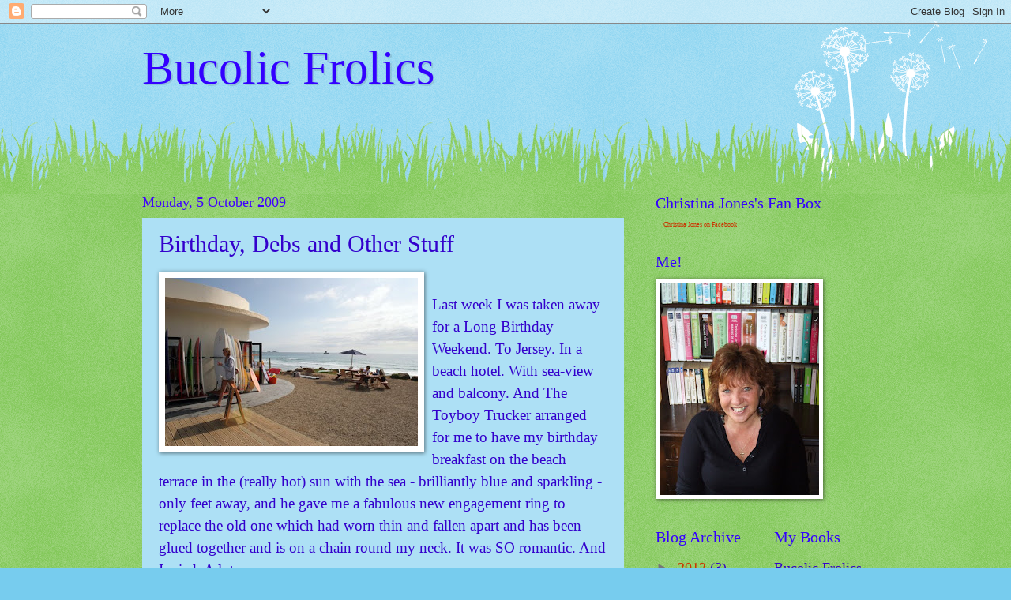

--- FILE ---
content_type: text/html; charset=UTF-8
request_url: https://christinajones-writing.blogspot.com/2009/10/birthday-debs-and-other-stuff.html?showComment=1254831645887
body_size: 18506
content:
<!DOCTYPE html>
<html class='v2' dir='ltr' lang='en-GB'>
<head>
<link href='https://www.blogger.com/static/v1/widgets/4128112664-css_bundle_v2.css' rel='stylesheet' type='text/css'/>
<meta content='width=1100' name='viewport'/>
<meta content='text/html; charset=UTF-8' http-equiv='Content-Type'/>
<meta content='blogger' name='generator'/>
<link href='https://christinajones-writing.blogspot.com/favicon.ico' rel='icon' type='image/x-icon'/>
<link href='http://christinajones-writing.blogspot.com/2009/10/birthday-debs-and-other-stuff.html' rel='canonical'/>
<link rel="alternate" type="application/atom+xml" title="Bucolic Frolics - Atom" href="https://christinajones-writing.blogspot.com/feeds/posts/default" />
<link rel="alternate" type="application/rss+xml" title="Bucolic Frolics - RSS" href="https://christinajones-writing.blogspot.com/feeds/posts/default?alt=rss" />
<link rel="service.post" type="application/atom+xml" title="Bucolic Frolics - Atom" href="https://www.blogger.com/feeds/7457140200247424636/posts/default" />

<link rel="alternate" type="application/atom+xml" title="Bucolic Frolics - Atom" href="https://christinajones-writing.blogspot.com/feeds/1075053395360843442/comments/default" />
<!--Can't find substitution for tag [blog.ieCssRetrofitLinks]-->
<link href='https://blogger.googleusercontent.com/img/b/R29vZ2xl/AVvXsEhDYCme8xm0BW-F7FFCUNoapDSSCHsON2O79Q0h3VWt3vCBsOP1TjnSq-A9PZuK8mgLtefiHZc99v0TALIzmgwQ-4T_ig7foBrhB2OKxLlZNN5_7tyDpFiN36VlacUv38yf6TzGuj1KPt2z/s320/el+tico.jpg' rel='image_src'/>
<meta content='http://christinajones-writing.blogspot.com/2009/10/birthday-debs-and-other-stuff.html' property='og:url'/>
<meta content='Birthday, Debs and Other Stuff' property='og:title'/>
<meta content='Last week I was taken away for a Long Birthday Weekend. To Jersey. In a beach hotel. With sea-view and balcony. And The Toyboy Trucker arran...' property='og:description'/>
<meta content='https://blogger.googleusercontent.com/img/b/R29vZ2xl/AVvXsEhDYCme8xm0BW-F7FFCUNoapDSSCHsON2O79Q0h3VWt3vCBsOP1TjnSq-A9PZuK8mgLtefiHZc99v0TALIzmgwQ-4T_ig7foBrhB2OKxLlZNN5_7tyDpFiN36VlacUv38yf6TzGuj1KPt2z/w1200-h630-p-k-no-nu/el+tico.jpg' property='og:image'/>
<title>Bucolic Frolics: Birthday, Debs and Other Stuff</title>
<style id='page-skin-1' type='text/css'><!--
/*
-----------------------------------------------
Blogger Template Style
Name:     Watermark
Designer: Blogger
URL:      www.blogger.com
----------------------------------------------- */
/* Use this with templates/1ktemplate-*.html */
/* Content
----------------------------------------------- */
body {
font: normal normal 20px Georgia, Utopia, 'Palatino Linotype', Palatino, serif;;
color: #3300cc;
background: #77ccee url(//www.blogblog.com/1kt/watermark/body_background_flower.png) repeat scroll top left;
}
html body .content-outer {
min-width: 0;
max-width: 100%;
width: 100%;
}
.content-outer {
font-size: 92%;
}
a:link {
text-decoration:none;
color: #cc3300;
}
a:visited {
text-decoration:none;
color: #3300ff;
}
a:hover {
text-decoration:underline;
color: #ff3300;
}
.body-fauxcolumns .cap-top {
margin-top: 30px;
background: transparent none no-repeat scroll top left;
height: 0;
}
.content-inner {
padding: 0;
}
/* Header
----------------------------------------------- */
.header-inner .Header .titlewrapper,
.header-inner .Header .descriptionwrapper {
padding-left: 20px;
padding-right: 20px;
}
.Header h1 {
font: normal normal 60px Georgia, Utopia, 'Palatino Linotype', Palatino, serif;
color: #3300ff;
text-shadow: 2px 2px rgba(0, 0, 0, .1);
}
.Header h1 a {
color: #3300ff;
}
.Header .description {
font-size: 140%;
color: #5588aa;
}
/* Tabs
----------------------------------------------- */
.tabs-inner .section {
margin: 0 20px;
}
.tabs-inner .PageList, .tabs-inner .LinkList, .tabs-inner .Labels {
margin-left: -11px;
margin-right: -11px;
background-color: transparent;
border-top: 0 solid #ffffff;
border-bottom: 0 solid #ffffff;
-moz-box-shadow: 0 0 0 rgba(0, 0, 0, .3);
-webkit-box-shadow: 0 0 0 rgba(0, 0, 0, .3);
-goog-ms-box-shadow: 0 0 0 rgba(0, 0, 0, .3);
box-shadow: 0 0 0 rgba(0, 0, 0, .3);
}
.tabs-inner .PageList .widget-content,
.tabs-inner .LinkList .widget-content,
.tabs-inner .Labels .widget-content {
margin: -3px -11px;
background: transparent none  no-repeat scroll right;
}
.tabs-inner .widget ul {
padding: 2px 25px;
max-height: 34px;
background: transparent none no-repeat scroll left;
}
.tabs-inner .widget li {
border: none;
}
.tabs-inner .widget li a {
display: inline-block;
padding: .25em 1em;
font: normal normal 20px Georgia, Utopia, 'Palatino Linotype', Palatino, serif;
color: #3300ff;
border-right: 1px solid #77ccee;
}
.tabs-inner .widget li:first-child a {
border-left: 1px solid #77ccee;
}
.tabs-inner .widget li.selected a, .tabs-inner .widget li a:hover {
color: #000000;
}
/* Headings
----------------------------------------------- */
h2 {
font: normal normal 20px Georgia, Utopia, 'Palatino Linotype', Palatino, serif;
color: #3300ff;
margin: 0 0 .5em;
}
h2.date-header {
font: normal normal 18px Georgia, Utopia, 'Palatino Linotype', Palatino, serif;
color: #3f00ff;
}
/* Main
----------------------------------------------- */
.main-inner .column-center-inner,
.main-inner .column-left-inner,
.main-inner .column-right-inner {
padding: 0 5px;
}
.main-outer {
margin-top: 100px;
background: #66bb33 url(//www.blogblog.com/1kt/watermark/body_background_flower.png) repeat scroll top center;
}
.main-inner {
padding-top: 0;
}
.main-cap-top {
position: relative;
}
.main-cap-top .cap-right {
position: absolute;
height: 100px;
width: 100%;
bottom: 0;
background: transparent url(//www.blogblog.com/1kt/watermark/main_cap_flower.png) repeat-x scroll bottom center;
}
.main-cap-top .cap-left {
position: absolute;
height: 245px;
width: 280px;
right: 0;
bottom: 0;
background: transparent url(//www.blogblog.com/1kt/watermark/main_overlay_flower.png) no-repeat scroll bottom left;
}
/* Posts
----------------------------------------------- */
.post-outer {
padding: 15px 20px;
margin: 0 0 25px;
background: #77ccee url(https://resources.blogblog.com/blogblog/data/1kt/watermark/post_background_birds.png) repeat scroll top left;
_background-image: none;
border: dotted 1px transparent;
-moz-box-shadow: 0 0 0 rgba(0, 0, 0, .1);
-webkit-box-shadow: 0 0 0 rgba(0, 0, 0, .1);
-goog-ms-box-shadow: 0 0 0 rgba(0, 0, 0, .1);
box-shadow: 0 0 0 rgba(0, 0, 0, .1);
}
h3.post-title {
font: normal normal 30px Georgia, Utopia, 'Palatino Linotype', Palatino, serif;
margin: 0;
}
.comments h4 {
font: normal normal 30px Georgia, Utopia, 'Palatino Linotype', Palatino, serif;
margin: 1em 0 0;
}
.post-body {
font-size: 105%;
line-height: 1.5;
position: relative;
}
.post-header {
margin: 0 0 1em;
color: #997755;
}
.post-footer {
margin: 10px 0 0;
padding: 10px 0 0;
color: #997755;
border-top: dashed 1px #777777;
}
#blog-pager {
font-size: 140%
}
#comments .comment-author {
padding-top: 1.5em;
border-top: dashed 1px #777777;
background-position: 0 1.5em;
}
#comments .comment-author:first-child {
padding-top: 0;
border-top: none;
}
.avatar-image-container {
margin: .2em 0 0;
}
/* Comments
----------------------------------------------- */
.comments .comments-content .icon.blog-author {
background-repeat: no-repeat;
background-image: url([data-uri]);
}
.comments .comments-content .loadmore a {
border-top: 1px solid #777777;
border-bottom: 1px solid #777777;
}
.comments .continue {
border-top: 2px solid #777777;
}
/* Widgets
----------------------------------------------- */
.widget ul, .widget #ArchiveList ul.flat {
padding: 0;
list-style: none;
}
.widget ul li, .widget #ArchiveList ul.flat li {
padding: .35em 0;
text-indent: 0;
border-top: dashed 1px #777777;
}
.widget ul li:first-child, .widget #ArchiveList ul.flat li:first-child {
border-top: none;
}
.widget .post-body ul {
list-style: disc;
}
.widget .post-body ul li {
border: none;
}
.widget .zippy {
color: #777777;
}
.post-body img, .post-body .tr-caption-container, .Profile img, .Image img,
.BlogList .item-thumbnail img {
padding: 5px;
background: #fff;
-moz-box-shadow: 1px 1px 5px rgba(0, 0, 0, .5);
-webkit-box-shadow: 1px 1px 5px rgba(0, 0, 0, .5);
-goog-ms-box-shadow: 1px 1px 5px rgba(0, 0, 0, .5);
box-shadow: 1px 1px 5px rgba(0, 0, 0, .5);
}
.post-body img, .post-body .tr-caption-container {
padding: 8px;
}
.post-body .tr-caption-container {
color: #333333;
}
.post-body .tr-caption-container img {
padding: 0;
background: transparent;
border: none;
-moz-box-shadow: 0 0 0 rgba(0, 0, 0, .1);
-webkit-box-shadow: 0 0 0 rgba(0, 0, 0, .1);
-goog-ms-box-shadow: 0 0 0 rgba(0, 0, 0, .1);
box-shadow: 0 0 0 rgba(0, 0, 0, .1);
}
/* Footer
----------------------------------------------- */
.footer-outer {
color:#ffffff;
background: #331100 url(https://resources.blogblog.com/blogblog/data/1kt/watermark/body_background_navigator.png) repeat scroll top left;
}
.footer-outer a {
color: #ffdd99;
}
.footer-outer a:visited {
color: #eecc77;
}
.footer-outer a:hover {
color: #ffffcc;
}
.footer-outer .widget h2 {
color: #ffffff;
}
/* Mobile
----------------------------------------------- */
body.mobile  {
background-size: 100% auto;
}
.mobile .body-fauxcolumn-outer {
background: transparent none repeat scroll top left;
}
html .mobile .mobile-date-outer {
border-bottom: none;
background: #77ccee url(https://resources.blogblog.com/blogblog/data/1kt/watermark/post_background_birds.png) repeat scroll top left;
_background-image: none;
margin-bottom: 10px;
}
.mobile .main-inner .date-outer {
padding: 0;
}
.mobile .main-inner .date-header {
margin: 10px;
}
.mobile .main-cap-top {
z-index: -1;
}
.mobile .content-outer {
font-size: 100%;
}
.mobile .post-outer {
padding: 10px;
}
.mobile .main-cap-top .cap-left {
background: transparent none no-repeat scroll bottom left;
}
.mobile .body-fauxcolumns .cap-top {
margin: 0;
}
.mobile-link-button {
background: #77ccee url(https://resources.blogblog.com/blogblog/data/1kt/watermark/post_background_birds.png) repeat scroll top left;
}
.mobile-link-button a:link, .mobile-link-button a:visited {
color: #cc3300;
}
.mobile-index-date .date-header {
color: #3f00ff;
}
.mobile-index-contents {
color: #3300cc;
}
.mobile .tabs-inner .section {
margin: 0;
}
.mobile .tabs-inner .PageList {
margin-left: 0;
margin-right: 0;
}
.mobile .tabs-inner .PageList .widget-content {
margin: 0;
color: #000000;
background: #77ccee url(https://resources.blogblog.com/blogblog/data/1kt/watermark/post_background_birds.png) repeat scroll top left;
}
.mobile .tabs-inner .PageList .widget-content .pagelist-arrow {
border-left: 1px solid #77ccee;
}

--></style>
<style id='template-skin-1' type='text/css'><!--
body {
min-width: 960px;
}
.content-outer, .content-fauxcolumn-outer, .region-inner {
min-width: 960px;
max-width: 960px;
_width: 960px;
}
.main-inner .columns {
padding-left: 0;
padding-right: 310px;
}
.main-inner .fauxcolumn-center-outer {
left: 0;
right: 310px;
/* IE6 does not respect left and right together */
_width: expression(this.parentNode.offsetWidth -
parseInt("0") -
parseInt("310px") + 'px');
}
.main-inner .fauxcolumn-left-outer {
width: 0;
}
.main-inner .fauxcolumn-right-outer {
width: 310px;
}
.main-inner .column-left-outer {
width: 0;
right: 100%;
margin-left: -0;
}
.main-inner .column-right-outer {
width: 310px;
margin-right: -310px;
}
#layout {
min-width: 0;
}
#layout .content-outer {
min-width: 0;
width: 800px;
}
#layout .region-inner {
min-width: 0;
width: auto;
}
body#layout div.add_widget {
padding: 8px;
}
body#layout div.add_widget a {
margin-left: 32px;
}
--></style>
<link href='https://www.blogger.com/dyn-css/authorization.css?targetBlogID=7457140200247424636&amp;zx=4a9487fd-3705-42f9-a386-0ae66d498a82' media='none' onload='if(media!=&#39;all&#39;)media=&#39;all&#39;' rel='stylesheet'/><noscript><link href='https://www.blogger.com/dyn-css/authorization.css?targetBlogID=7457140200247424636&amp;zx=4a9487fd-3705-42f9-a386-0ae66d498a82' rel='stylesheet'/></noscript>
<meta name='google-adsense-platform-account' content='ca-host-pub-1556223355139109'/>
<meta name='google-adsense-platform-domain' content='blogspot.com'/>

</head>
<body class='loading variant-flower'>
<div class='navbar section' id='navbar' name='Navbar'><div class='widget Navbar' data-version='1' id='Navbar1'><script type="text/javascript">
    function setAttributeOnload(object, attribute, val) {
      if(window.addEventListener) {
        window.addEventListener('load',
          function(){ object[attribute] = val; }, false);
      } else {
        window.attachEvent('onload', function(){ object[attribute] = val; });
      }
    }
  </script>
<div id="navbar-iframe-container"></div>
<script type="text/javascript" src="https://apis.google.com/js/platform.js"></script>
<script type="text/javascript">
      gapi.load("gapi.iframes:gapi.iframes.style.bubble", function() {
        if (gapi.iframes && gapi.iframes.getContext) {
          gapi.iframes.getContext().openChild({
              url: 'https://www.blogger.com/navbar/7457140200247424636?po\x3d1075053395360843442\x26origin\x3dhttps://christinajones-writing.blogspot.com',
              where: document.getElementById("navbar-iframe-container"),
              id: "navbar-iframe"
          });
        }
      });
    </script><script type="text/javascript">
(function() {
var script = document.createElement('script');
script.type = 'text/javascript';
script.src = '//pagead2.googlesyndication.com/pagead/js/google_top_exp.js';
var head = document.getElementsByTagName('head')[0];
if (head) {
head.appendChild(script);
}})();
</script>
</div></div>
<div class='body-fauxcolumns'>
<div class='fauxcolumn-outer body-fauxcolumn-outer'>
<div class='cap-top'>
<div class='cap-left'></div>
<div class='cap-right'></div>
</div>
<div class='fauxborder-left'>
<div class='fauxborder-right'></div>
<div class='fauxcolumn-inner'>
</div>
</div>
<div class='cap-bottom'>
<div class='cap-left'></div>
<div class='cap-right'></div>
</div>
</div>
</div>
<div class='content'>
<div class='content-fauxcolumns'>
<div class='fauxcolumn-outer content-fauxcolumn-outer'>
<div class='cap-top'>
<div class='cap-left'></div>
<div class='cap-right'></div>
</div>
<div class='fauxborder-left'>
<div class='fauxborder-right'></div>
<div class='fauxcolumn-inner'>
</div>
</div>
<div class='cap-bottom'>
<div class='cap-left'></div>
<div class='cap-right'></div>
</div>
</div>
</div>
<div class='content-outer'>
<div class='content-cap-top cap-top'>
<div class='cap-left'></div>
<div class='cap-right'></div>
</div>
<div class='fauxborder-left content-fauxborder-left'>
<div class='fauxborder-right content-fauxborder-right'></div>
<div class='content-inner'>
<header>
<div class='header-outer'>
<div class='header-cap-top cap-top'>
<div class='cap-left'></div>
<div class='cap-right'></div>
</div>
<div class='fauxborder-left header-fauxborder-left'>
<div class='fauxborder-right header-fauxborder-right'></div>
<div class='region-inner header-inner'>
<div class='header section' id='header' name='Header'><div class='widget Header' data-version='1' id='Header1'>
<div id='header-inner'>
<div class='titlewrapper'>
<h1 class='title'>
<a href='https://christinajones-writing.blogspot.com/'>
Bucolic Frolics
</a>
</h1>
</div>
<div class='descriptionwrapper'>
<p class='description'><span>
</span></p>
</div>
</div>
</div></div>
</div>
</div>
<div class='header-cap-bottom cap-bottom'>
<div class='cap-left'></div>
<div class='cap-right'></div>
</div>
</div>
</header>
<div class='tabs-outer'>
<div class='tabs-cap-top cap-top'>
<div class='cap-left'></div>
<div class='cap-right'></div>
</div>
<div class='fauxborder-left tabs-fauxborder-left'>
<div class='fauxborder-right tabs-fauxborder-right'></div>
<div class='region-inner tabs-inner'>
<div class='tabs no-items section' id='crosscol' name='Cross-column'></div>
<div class='tabs no-items section' id='crosscol-overflow' name='Cross-Column 2'></div>
</div>
</div>
<div class='tabs-cap-bottom cap-bottom'>
<div class='cap-left'></div>
<div class='cap-right'></div>
</div>
</div>
<div class='main-outer'>
<div class='main-cap-top cap-top'>
<div class='cap-left'></div>
<div class='cap-right'></div>
</div>
<div class='fauxborder-left main-fauxborder-left'>
<div class='fauxborder-right main-fauxborder-right'></div>
<div class='region-inner main-inner'>
<div class='columns fauxcolumns'>
<div class='fauxcolumn-outer fauxcolumn-center-outer'>
<div class='cap-top'>
<div class='cap-left'></div>
<div class='cap-right'></div>
</div>
<div class='fauxborder-left'>
<div class='fauxborder-right'></div>
<div class='fauxcolumn-inner'>
</div>
</div>
<div class='cap-bottom'>
<div class='cap-left'></div>
<div class='cap-right'></div>
</div>
</div>
<div class='fauxcolumn-outer fauxcolumn-left-outer'>
<div class='cap-top'>
<div class='cap-left'></div>
<div class='cap-right'></div>
</div>
<div class='fauxborder-left'>
<div class='fauxborder-right'></div>
<div class='fauxcolumn-inner'>
</div>
</div>
<div class='cap-bottom'>
<div class='cap-left'></div>
<div class='cap-right'></div>
</div>
</div>
<div class='fauxcolumn-outer fauxcolumn-right-outer'>
<div class='cap-top'>
<div class='cap-left'></div>
<div class='cap-right'></div>
</div>
<div class='fauxborder-left'>
<div class='fauxborder-right'></div>
<div class='fauxcolumn-inner'>
</div>
</div>
<div class='cap-bottom'>
<div class='cap-left'></div>
<div class='cap-right'></div>
</div>
</div>
<!-- corrects IE6 width calculation -->
<div class='columns-inner'>
<div class='column-center-outer'>
<div class='column-center-inner'>
<div class='main section' id='main' name='Main'><div class='widget Blog' data-version='1' id='Blog1'>
<div class='blog-posts hfeed'>

          <div class="date-outer">
        
<h2 class='date-header'><span>Monday, 5 October 2009</span></h2>

          <div class="date-posts">
        
<div class='post-outer'>
<div class='post hentry uncustomized-post-template' itemprop='blogPost' itemscope='itemscope' itemtype='http://schema.org/BlogPosting'>
<meta content='https://blogger.googleusercontent.com/img/b/R29vZ2xl/AVvXsEhDYCme8xm0BW-F7FFCUNoapDSSCHsON2O79Q0h3VWt3vCBsOP1TjnSq-A9PZuK8mgLtefiHZc99v0TALIzmgwQ-4T_ig7foBrhB2OKxLlZNN5_7tyDpFiN36VlacUv38yf6TzGuj1KPt2z/s320/el+tico.jpg' itemprop='image_url'/>
<meta content='7457140200247424636' itemprop='blogId'/>
<meta content='1075053395360843442' itemprop='postId'/>
<a name='1075053395360843442'></a>
<h3 class='post-title entry-title' itemprop='name'>
Birthday, Debs and Other Stuff
</h3>
<div class='post-header'>
<div class='post-header-line-1'></div>
</div>
<div class='post-body entry-content' id='post-body-1075053395360843442' itemprop='description articleBody'>
<a href="https://blogger.googleusercontent.com/img/b/R29vZ2xl/AVvXsEhDYCme8xm0BW-F7FFCUNoapDSSCHsON2O79Q0h3VWt3vCBsOP1TjnSq-A9PZuK8mgLtefiHZc99v0TALIzmgwQ-4T_ig7foBrhB2OKxLlZNN5_7tyDpFiN36VlacUv38yf6TzGuj1KPt2z/s1600-h/el+tico.jpg"><img alt="" border="0" id="BLOGGER_PHOTO_ID_5389158864346827490" src="https://blogger.googleusercontent.com/img/b/R29vZ2xl/AVvXsEhDYCme8xm0BW-F7FFCUNoapDSSCHsON2O79Q0h3VWt3vCBsOP1TjnSq-A9PZuK8mgLtefiHZc99v0TALIzmgwQ-4T_ig7foBrhB2OKxLlZNN5_7tyDpFiN36VlacUv38yf6TzGuj1KPt2z/s320/el+tico.jpg" style="float:left; margin:0 10px 10px 0;cursor:pointer; cursor:hand;width: 320px; height: 213px;" /></a><br />Last week I was taken away for a Long Birthday Weekend. To Jersey. In a beach hotel. With sea-view and balcony. And The Toyboy Trucker arranged for me to have my birthday breakfast on the beach terrace in the (really hot) sun with the sea - brilliantly blue and sparkling - only feet away, and he gave me a fabulous new engagement ring to replace the old one which had worn thin and fallen apart and has been glued together and is on a chain round my neck. It was SO romantic. And I cried. A lot.<br /><br />We spent the Day Before My Birthday at El Tico's (pictured above) with the beautiful Debs and her lovely R and the gorgeous world-famous Grumpy. It was fantastic. We had a really, really l-o-n-g lazy laughing lunch in the sun and it was wonderful to chat for ages face-to-face instead of simply through the ether. The weather was amazing (like Karen I've got a burnt chest and am proud of it!) and I could have stayed there forever with D, R and G, gazing out across stunning St Ouens Bay and being lazy... It was so nice to be at El Tico's again and I love the way it's been lovingly restored without losing any of its original 1930s feel - oh, and the food was wonderful - as was the champagne! Thanks Debs - I'll remember it forever! <br /><br />I do love St Ouens. When I lived in Jersey I worked (among other things) as a waitress at Le Braye (pictured below) just along the road from El Tico's and was sacked for releasing the freshly-caught lobsters each morning. They lived in a tin bath at the back of the cafe and were served fresh (i.e. alive - well, at least, not alive on the plate of course, but boiled to order) and I became a one-girlie-lobster-liberation-squad. It took the then-owners weeks to discover who was pinching the makings of their lobster salads... We sometimes go back now (I think it's safe to do so after many, many years) and have lunch at Le Braye and joyously there's not a lobster on the menu these days!<a href="https://blogger.googleusercontent.com/img/b/R29vZ2xl/AVvXsEinCBbQ4JCUyo-AuwinHhhK7lcAIfCZZvG_9MfJ5A1HrBvzkYtErsp-7cPSrHiZWHPfHLgYIY5mDOO8hgPN2JeDFuIpl1OadRJj_3eJiKS80i0DipoQhR66b2qCM-E8h8qp4iKu1Q8RZaXk/s1600-h/le+braye.jpg"><img alt="" border="0" id="BLOGGER_PHOTO_ID_5389159414301943346" src="https://blogger.googleusercontent.com/img/b/R29vZ2xl/AVvXsEinCBbQ4JCUyo-AuwinHhhK7lcAIfCZZvG_9MfJ5A1HrBvzkYtErsp-7cPSrHiZWHPfHLgYIY5mDOO8hgPN2JeDFuIpl1OadRJj_3eJiKS80i0DipoQhR66b2qCM-E8h8qp4iKu1Q8RZaXk/s320/le+braye.jpg" style="display:block; margin:0px auto 10px; text-align:center;cursor:pointer; cursor:hand;width: 320px; height: 240px;" /></a><br /><br /><br />Now I'm back home and it's cold and grey and raining a bit. And I'm trying to write Midnight Feast but keep drifting off to Jersey in my head... <br /><br />Fortunately I'm falling in love with the dining room now. Having taken all your advice, I've incorporated some old bits, added some new ones, and there's lots of colour splashed about. It still looks a bit clean and neat for me, but it's beginning to feel like home. And the table (the only old thing I couldn't fit into the shed) has a lovely new home at our local British Legion - so I think my Gran wouldn't have minded that at all...<br /><br />Elle and The Doctor, having JUST got their wedding photos back (oooh, there may yet be a pic of the elusive m-o-t-b frock!), are on holiday in Vegas at the moment. The Toyboy Trucker and I are baby-sitting their newest acquisitions - four goldfish called Lambert&Butler and Benson&Hedges... (this we feel is Not A Good Thing for health professionals). The cats are very excited...<br /><br />And we have new neighbours. At last. Will give their arrival a blog post of its own. I hope they'll cope with life in the terrace. They seem very nice and scarily normal. <br /><br />I met Wilf-next-door this morning, he looked very smart and a bit glum, and said he'd just come back from a funeral. I made all the appropriate noises and he said "ah, but she asked for it. Smoking related, it was. She was a heavy smoker. Silly girl." I winced (yes, I smoke) in terror and vowed to give up (again) and murmured about that being very sad and asked how old she was (praying that she wasn't anywhere near my age or - God forbid - younger)and Wilf shook his head and said "bless 'er, she were only ninety seven...". I skipped all the way home and lit a fag by way of celebration.<br /><br />Oh, and my Writers Bureau ad has been seen on the telly by lots of people - but not by me. However, it is on YouTube now - and (if you want to see the result of my fab time in Manchester) I think this link below works if you cut and paste it...<br />http://www.youtube.com/watch?v=JK_CQvwGHwI<br />well, it did for me. Elle thought it was weird to see me with dead straight hair and a lot of slap and looking a bit "stiff", but she also thought I looked "quite thin if a bit wrinkly". There's a compliment in there somewhere - I think...
<div style='clear: both;'></div>
</div>
<div class='post-footer'>
<div class='post-footer-line post-footer-line-1'>
<span class='post-author vcard'>
Posted by
<span class='fn' itemprop='author' itemscope='itemscope' itemtype='http://schema.org/Person'>
<meta content='https://www.blogger.com/profile/13456081711848597668' itemprop='url'/>
<a class='g-profile' href='https://www.blogger.com/profile/13456081711848597668' rel='author' title='author profile'>
<span itemprop='name'>Christina Jones</span>
</a>
</span>
</span>
<span class='post-timestamp'>
at
<meta content='http://christinajones-writing.blogspot.com/2009/10/birthday-debs-and-other-stuff.html' itemprop='url'/>
<a class='timestamp-link' href='https://christinajones-writing.blogspot.com/2009/10/birthday-debs-and-other-stuff.html' rel='bookmark' title='permanent link'><abbr class='published' itemprop='datePublished' title='2009-10-05T16:52:00+01:00'>16:52</abbr></a>
</span>
<span class='post-comment-link'>
</span>
<span class='post-icons'>
<span class='item-control blog-admin pid-99731980'>
<a href='https://www.blogger.com/post-edit.g?blogID=7457140200247424636&postID=1075053395360843442&from=pencil' title='Edit Post'>
<img alt='' class='icon-action' height='18' src='https://resources.blogblog.com/img/icon18_edit_allbkg.gif' width='18'/>
</a>
</span>
</span>
<div class='post-share-buttons goog-inline-block'>
</div>
</div>
<div class='post-footer-line post-footer-line-2'>
<span class='post-labels'>
</span>
</div>
<div class='post-footer-line post-footer-line-3'>
<span class='post-location'>
</span>
</div>
</div>
</div>
<div class='comments' id='comments'>
<a name='comments'></a>
<h4>19 comments:</h4>
<div id='Blog1_comments-block-wrapper'>
<dl class='avatar-comment-indent' id='comments-block'>
<dt class='comment-author ' id='c3102008791911998111'>
<a name='c3102008791911998111'></a>
<div class="avatar-image-container vcard"><span dir="ltr"><a href="https://www.blogger.com/profile/04976889433108637060" target="" rel="nofollow" onclick="" class="avatar-hovercard" id="av-3102008791911998111-04976889433108637060"><img src="https://resources.blogblog.com/img/blank.gif" width="35" height="35" class="delayLoad" style="display: none;" longdesc="//1.bp.blogspot.com/_afiNrtWcK3w/SjKvIOoMDMI/AAAAAAAAAAk/xq8NmXdMRLg/S45-s35/wla%2Brufford.JPG" alt="" title="alzamina">

<noscript><img src="//1.bp.blogspot.com/_afiNrtWcK3w/SjKvIOoMDMI/AAAAAAAAAAk/xq8NmXdMRLg/S45-s35/wla%2Brufford.JPG" width="35" height="35" class="photo" alt=""></noscript></a></span></div>
<a href='https://www.blogger.com/profile/04976889433108637060' rel='nofollow'>alzamina</a>
said...
</dt>
<dd class='comment-body' id='Blog1_cmt-3102008791911998111'>
<p>
Cool - Jersey - always wanted to go there, may still make it!! Will we ever see a picture of the dress and will the fish (cool names)survive the cats fascination!<br /><br />Facebook good for raising profile of author - you can either set up a page for yourself of let someone run an &#39;offical&#39; page for you!! (Am up for it if you need a mod!!) Put up a link to your blog on my page recently!  Have never twittered so could not comment!<br /><br /><br />Had a pretty bad couple of weeks - lost one of our pedigree cows - broken leg then we found one of our Clydesdales dead in the field.  We have a pair of them tha we use for Living History displays - usually the role of women and agriculture in WW1 / WW2.  Post mortem showed liver failure bought on by the anibiotics given to him by the locum vet!!  Absolutely gutted.  Is now in the hands of the usual vets insurers but it not getting easier - that horse was more human than anyone I know, had lips longer than Elvis and would have an ice cream or sandwich out of your mouth (gently) before you realised it!  <br /><br />A lot of you have probabally seen him - he was in the first episode of BBC&#39;s Land Girls shown recently charging down the lane dragging a friend of ours! He was also in the harvesting scene with our other Clydesdale as well.<br /><br />Oh well - is getting a bit easier now - working on other horse and lookign around for others.  Just been &#39;awarded&#39; or designated by the ILPH as a place of safety for rescued horses which is really cool.  A nice positive to end on!
</p>
</dd>
<dd class='comment-footer'>
<span class='comment-timestamp'>
<a href='https://christinajones-writing.blogspot.com/2009/10/birthday-debs-and-other-stuff.html?showComment=1254766665922#c3102008791911998111' title='comment permalink'>
5 October 2009 at 19:17
</a>
<span class='item-control blog-admin pid-43476679'>
<a class='comment-delete' href='https://www.blogger.com/comment/delete/7457140200247424636/3102008791911998111' title='Delete Comment'>
<img src='https://resources.blogblog.com/img/icon_delete13.gif'/>
</a>
</span>
</span>
</dd>
<dt class='comment-author ' id='c7311944655523031917'>
<a name='c7311944655523031917'></a>
<div class="avatar-image-container vcard"><span dir="ltr"><a href="https://www.blogger.com/profile/00471022034388834235" target="" rel="nofollow" onclick="" class="avatar-hovercard" id="av-7311944655523031917-00471022034388834235"><img src="https://resources.blogblog.com/img/blank.gif" width="35" height="35" class="delayLoad" style="display: none;" longdesc="//blogger.googleusercontent.com/img/b/R29vZ2xl/AVvXsEiB2eh40B5KCuQc86j7EZoUTFAOULH26IrHkmmjapgFpyjPqIlnIC3-q_-5zfmLkXYbmhzR__bgTRnySNbSGkaLOQLEAsCktP5Wo0OuIIjYZ_mXdhZ9V_8CEzpAVHVBTiE/s45-c/JanJones.jpg" alt="" title="Jan Jones">

<noscript><img src="//blogger.googleusercontent.com/img/b/R29vZ2xl/AVvXsEiB2eh40B5KCuQc86j7EZoUTFAOULH26IrHkmmjapgFpyjPqIlnIC3-q_-5zfmLkXYbmhzR__bgTRnySNbSGkaLOQLEAsCktP5Wo0OuIIjYZ_mXdhZ9V_8CEzpAVHVBTiE/s45-c/JanJones.jpg" width="35" height="35" class="photo" alt=""></noscript></a></span></div>
<a href='https://www.blogger.com/profile/00471022034388834235' rel='nofollow'>Jan Jones</a>
said...
</dt>
<dd class='comment-body' id='Blog1_cmt-7311944655523031917'>
<p>
What a wonderful birthday, Chris.<br /><br />Glad you&#39;re back in blogland again.
</p>
</dd>
<dd class='comment-footer'>
<span class='comment-timestamp'>
<a href='https://christinajones-writing.blogspot.com/2009/10/birthday-debs-and-other-stuff.html?showComment=1254781289635#c7311944655523031917' title='comment permalink'>
5 October 2009 at 23:21
</a>
<span class='item-control blog-admin pid-1340829583'>
<a class='comment-delete' href='https://www.blogger.com/comment/delete/7457140200247424636/7311944655523031917' title='Delete Comment'>
<img src='https://resources.blogblog.com/img/icon_delete13.gif'/>
</a>
</span>
</span>
</dd>
<dt class='comment-author blog-author' id='c1014437022275391847'>
<a name='c1014437022275391847'></a>
<div class="avatar-image-container avatar-stock"><span dir="ltr"><a href="https://www.blogger.com/profile/13456081711848597668" target="" rel="nofollow" onclick="" class="avatar-hovercard" id="av-1014437022275391847-13456081711848597668"><img src="//www.blogger.com/img/blogger_logo_round_35.png" width="35" height="35" alt="" title="Christina Jones">

</a></span></div>
<a href='https://www.blogger.com/profile/13456081711848597668' rel='nofollow'>Christina Jones</a>
said...
</dt>
<dd class='comment-body' id='Blog1_cmt-1014437022275391847'>
<p>
alzamina - do visit Jersey if you get the chance. You&#39;d LOVE it.<br />So very sorry about the cow and your poor Clydesdale. You poor thing. Heartbreaking - and so much worse as it was preventable. Like losing one of the family. Takes ages to get over doesn&#39;t it? Am sending hugs. Great news though that you&#39;ve been designated as a sanctuary - thank god for people like you. Will let you know about the FB page as soon as I&#39;ve got my holiday head packed away... Thanks for the link from your blog - much appreciated!<br /><br />Jan - thank you! Nice to be back - I think...
</p>
</dd>
<dd class='comment-footer'>
<span class='comment-timestamp'>
<a href='https://christinajones-writing.blogspot.com/2009/10/birthday-debs-and-other-stuff.html?showComment=1254818486624#c1014437022275391847' title='comment permalink'>
6 October 2009 at 09:41
</a>
<span class='item-control blog-admin pid-99731980'>
<a class='comment-delete' href='https://www.blogger.com/comment/delete/7457140200247424636/1014437022275391847' title='Delete Comment'>
<img src='https://resources.blogblog.com/img/icon_delete13.gif'/>
</a>
</span>
</span>
</dd>
<dt class='comment-author ' id='c7354777014468114025'>
<a name='c7354777014468114025'></a>
<div class="avatar-image-container vcard"><span dir="ltr"><a href="https://www.blogger.com/profile/03741359642268813093" target="" rel="nofollow" onclick="" class="avatar-hovercard" id="av-7354777014468114025-03741359642268813093"><img src="https://resources.blogblog.com/img/blank.gif" width="35" height="35" class="delayLoad" style="display: none;" longdesc="//blogger.googleusercontent.com/img/b/R29vZ2xl/AVvXsEgjoRs7NifHiFwggfQCSKej2mpJVgqepG0KIJdynQTIjMkNwRH_6KWfS7XzOG6mylbPr1QRufJ11qXDlFQ75U9vjquZc2CgNmdHnWmFHBk6CiINVCDsQ6en0xMxeUk47Q/s45-c/fullsizeoutput_80.jpeg" alt="" title="Chris Stovell">

<noscript><img src="//blogger.googleusercontent.com/img/b/R29vZ2xl/AVvXsEgjoRs7NifHiFwggfQCSKej2mpJVgqepG0KIJdynQTIjMkNwRH_6KWfS7XzOG6mylbPr1QRufJ11qXDlFQ75U9vjquZc2CgNmdHnWmFHBk6CiINVCDsQ6en0xMxeUk47Q/s45-c/fullsizeoutput_80.jpeg" width="35" height="35" class="photo" alt=""></noscript></a></span></div>
<a href='https://www.blogger.com/profile/03741359642268813093' rel='nofollow'>Chris Stovell</a>
said...
</dt>
<dd class='comment-body' id='Blog1_cmt-7354777014468114025'>
<p>
Oh, now I&#39;m really envious; you, Debs and Jersey, not to mention champagne, I would so love to have been there.  I can just imagine what a good laugh you had together.  Hmm, might also have to print this out and paste the bit about the engagement ring in a prominent place.  Happy belated birthday to you.
</p>
</dd>
<dd class='comment-footer'>
<span class='comment-timestamp'>
<a href='https://christinajones-writing.blogspot.com/2009/10/birthday-debs-and-other-stuff.html?showComment=1254819302042#c7354777014468114025' title='comment permalink'>
6 October 2009 at 09:55
</a>
<span class='item-control blog-admin pid-150098304'>
<a class='comment-delete' href='https://www.blogger.com/comment/delete/7457140200247424636/7354777014468114025' title='Delete Comment'>
<img src='https://resources.blogblog.com/img/icon_delete13.gif'/>
</a>
</span>
</span>
</dd>
<dt class='comment-author blog-author' id='c1980758102845281570'>
<a name='c1980758102845281570'></a>
<div class="avatar-image-container avatar-stock"><span dir="ltr"><a href="https://www.blogger.com/profile/13456081711848597668" target="" rel="nofollow" onclick="" class="avatar-hovercard" id="av-1980758102845281570-13456081711848597668"><img src="//www.blogger.com/img/blogger_logo_round_35.png" width="35" height="35" alt="" title="Christina Jones">

</a></span></div>
<a href='https://www.blogger.com/profile/13456081711848597668' rel='nofollow'>Christina Jones</a>
said...
</dt>
<dd class='comment-body' id='Blog1_cmt-1980758102845281570'>
<p>
ChrisH - thank you! Sorry to make you jealous... We did chuckle a lot and it was FABULOUS! The engagement ring was a total surprise - I&#39;m still blown away by it... Good luck!!!!
</p>
</dd>
<dd class='comment-footer'>
<span class='comment-timestamp'>
<a href='https://christinajones-writing.blogspot.com/2009/10/birthday-debs-and-other-stuff.html?showComment=1254823797444#c1980758102845281570' title='comment permalink'>
6 October 2009 at 11:09
</a>
<span class='item-control blog-admin pid-99731980'>
<a class='comment-delete' href='https://www.blogger.com/comment/delete/7457140200247424636/1980758102845281570' title='Delete Comment'>
<img src='https://resources.blogblog.com/img/icon_delete13.gif'/>
</a>
</span>
</span>
</dd>
<dt class='comment-author ' id='c8517109694465951156'>
<a name='c8517109694465951156'></a>
<div class="avatar-image-container vcard"><span dir="ltr"><a href="https://www.blogger.com/profile/03223653554549707595" target="" rel="nofollow" onclick="" class="avatar-hovercard" id="av-8517109694465951156-03223653554549707595"><img src="https://resources.blogblog.com/img/blank.gif" width="35" height="35" class="delayLoad" style="display: none;" longdesc="//blogger.googleusercontent.com/img/b/R29vZ2xl/AVvXsEjUZ_ICrMKRcKLb4Qq6t6npp3cymGsbmYdHVpt7Ney17c2OuCykn4G8KR0M7aNw4VXpGDpupMjGA3b9l78x6CrByxoHfUtYa5ueVSlMbhAaHaxq2E7AZpcoDlAt0ooqnm8/s45-c/20150901_175815.jpg" alt="" title="Deborah Carr (Debs)">

<noscript><img src="//blogger.googleusercontent.com/img/b/R29vZ2xl/AVvXsEjUZ_ICrMKRcKLb4Qq6t6npp3cymGsbmYdHVpt7Ney17c2OuCykn4G8KR0M7aNw4VXpGDpupMjGA3b9l78x6CrByxoHfUtYa5ueVSlMbhAaHaxq2E7AZpcoDlAt0ooqnm8/s45-c/20150901_175815.jpg" width="35" height="35" class="photo" alt=""></noscript></a></span></div>
<a href='https://www.blogger.com/profile/03223653554549707595' rel='nofollow'>Deborah Carr (Debs)</a>
said...
</dt>
<dd class='comment-body' id='Blog1_cmt-8517109694465951156'>
<p>
We had a lovely afternoon too with you and TBT. It was great to catch up again, and Grumps was so well behaved, allowing us to chat properly. I caught the sun, so still look relatively healthy at the moment.<br /><br />Glad you had such a fab birthday, you deserve only the best. <br /><br />Thanks for the link to the advert, I&#39;ll have a look now (if I can get it to work, as am in the office and they block things).
</p>
</dd>
<dd class='comment-footer'>
<span class='comment-timestamp'>
<a href='https://christinajones-writing.blogspot.com/2009/10/birthday-debs-and-other-stuff.html?showComment=1254831645887#c8517109694465951156' title='comment permalink'>
6 October 2009 at 13:20
</a>
<span class='item-control blog-admin pid-447996186'>
<a class='comment-delete' href='https://www.blogger.com/comment/delete/7457140200247424636/8517109694465951156' title='Delete Comment'>
<img src='https://resources.blogblog.com/img/icon_delete13.gif'/>
</a>
</span>
</span>
</dd>
<dt class='comment-author ' id='c6198182255246740768'>
<a name='c6198182255246740768'></a>
<div class="avatar-image-container vcard"><span dir="ltr"><a href="https://www.blogger.com/profile/03223653554549707595" target="" rel="nofollow" onclick="" class="avatar-hovercard" id="av-6198182255246740768-03223653554549707595"><img src="https://resources.blogblog.com/img/blank.gif" width="35" height="35" class="delayLoad" style="display: none;" longdesc="//blogger.googleusercontent.com/img/b/R29vZ2xl/AVvXsEjUZ_ICrMKRcKLb4Qq6t6npp3cymGsbmYdHVpt7Ney17c2OuCykn4G8KR0M7aNw4VXpGDpupMjGA3b9l78x6CrByxoHfUtYa5ueVSlMbhAaHaxq2E7AZpcoDlAt0ooqnm8/s45-c/20150901_175815.jpg" alt="" title="Deborah Carr (Debs)">

<noscript><img src="//blogger.googleusercontent.com/img/b/R29vZ2xl/AVvXsEjUZ_ICrMKRcKLb4Qq6t6npp3cymGsbmYdHVpt7Ney17c2OuCykn4G8KR0M7aNw4VXpGDpupMjGA3b9l78x6CrByxoHfUtYa5ueVSlMbhAaHaxq2E7AZpcoDlAt0ooqnm8/s45-c/20150901_175815.jpg" width="35" height="35" class="photo" alt=""></noscript></a></span></div>
<a href='https://www.blogger.com/profile/03223653554549707595' rel='nofollow'>Deborah Carr (Debs)</a>
said...
</dt>
<dd class='comment-body' id='Blog1_cmt-6198182255246740768'>
<p>
Ooh, have just seen your advert - literally, no sound at work, so couldn&#39;t hear what you were saying - and you look so pretty.  Shall watch it at home later, with the sound turned on.x
</p>
</dd>
<dd class='comment-footer'>
<span class='comment-timestamp'>
<a href='https://christinajones-writing.blogspot.com/2009/10/birthday-debs-and-other-stuff.html?showComment=1254831952608#c6198182255246740768' title='comment permalink'>
6 October 2009 at 13:25
</a>
<span class='item-control blog-admin pid-447996186'>
<a class='comment-delete' href='https://www.blogger.com/comment/delete/7457140200247424636/6198182255246740768' title='Delete Comment'>
<img src='https://resources.blogblog.com/img/icon_delete13.gif'/>
</a>
</span>
</span>
</dd>
<dt class='comment-author ' id='c5500842367208996058'>
<a name='c5500842367208996058'></a>
<div class="avatar-image-container vcard"><span dir="ltr"><a href="https://www.blogger.com/profile/05986874444030474719" target="" rel="nofollow" onclick="" class="avatar-hovercard" id="av-5500842367208996058-05986874444030474719"><img src="https://resources.blogblog.com/img/blank.gif" width="35" height="35" class="delayLoad" style="display: none;" longdesc="//blogger.googleusercontent.com/img/b/R29vZ2xl/AVvXsEgHc6tCGl_ljxewPc9WmHAyMOKyxkeg82SK1_qqcBMProf3z062tadZoFbOb5Xlff_XTQ0r8NsS36N_520EvsKeYEIbqv6aLPV4T-6U2Qdr1f0BmDke4aYq9pUfey2TnMM/s45-c/20190429_144033.jpg" alt="" title="Karen">

<noscript><img src="//blogger.googleusercontent.com/img/b/R29vZ2xl/AVvXsEgHc6tCGl_ljxewPc9WmHAyMOKyxkeg82SK1_qqcBMProf3z062tadZoFbOb5Xlff_XTQ0r8NsS36N_520EvsKeYEIbqv6aLPV4T-6U2Qdr1f0BmDke4aYq9pUfey2TnMM/s45-c/20190429_144033.jpg" width="35" height="35" class="photo" alt=""></noscript></a></span></div>
<a href='https://www.blogger.com/profile/05986874444030474719' rel='nofollow'>Karen</a>
said...
</dt>
<dd class='comment-body' id='Blog1_cmt-5500842367208996058'>
<p>
The holiday sounds (and looks) wonderful!  I&#39;m bereft now the rain is back, having got used to prancing around in the sunshine, but my chest is still a nice teak colour :o)<br /><br />I&#39;m off to check out the advert on You Tube now!
</p>
</dd>
<dd class='comment-footer'>
<span class='comment-timestamp'>
<a href='https://christinajones-writing.blogspot.com/2009/10/birthday-debs-and-other-stuff.html?showComment=1254835152085#c5500842367208996058' title='comment permalink'>
6 October 2009 at 14:19
</a>
<span class='item-control blog-admin pid-2090581719'>
<a class='comment-delete' href='https://www.blogger.com/comment/delete/7457140200247424636/5500842367208996058' title='Delete Comment'>
<img src='https://resources.blogblog.com/img/icon_delete13.gif'/>
</a>
</span>
</span>
</dd>
<dt class='comment-author blog-author' id='c1622058738877201476'>
<a name='c1622058738877201476'></a>
<div class="avatar-image-container avatar-stock"><span dir="ltr"><a href="https://www.blogger.com/profile/13456081711848597668" target="" rel="nofollow" onclick="" class="avatar-hovercard" id="av-1622058738877201476-13456081711848597668"><img src="//www.blogger.com/img/blogger_logo_round_35.png" width="35" height="35" alt="" title="Christina Jones">

</a></span></div>
<a href='https://www.blogger.com/profile/13456081711848597668' rel='nofollow'>Christina Jones</a>
said...
</dt>
<dd class='comment-body' id='Blog1_cmt-1622058738877201476'>
<p>
Karen - if I hadn&#39;t been schmoozing with Debs in Jersey I could have met up with you &#39;cause I think you were getting your chest browned just up the road from here!!!! Don&#39;t laugh too much at the ad - please...
</p>
</dd>
<dd class='comment-footer'>
<span class='comment-timestamp'>
<a href='https://christinajones-writing.blogspot.com/2009/10/birthday-debs-and-other-stuff.html?showComment=1254841046545#c1622058738877201476' title='comment permalink'>
6 October 2009 at 15:57
</a>
<span class='item-control blog-admin pid-99731980'>
<a class='comment-delete' href='https://www.blogger.com/comment/delete/7457140200247424636/1622058738877201476' title='Delete Comment'>
<img src='https://resources.blogblog.com/img/icon_delete13.gif'/>
</a>
</span>
</span>
</dd>
<dt class='comment-author blog-author' id='c213696075328523372'>
<a name='c213696075328523372'></a>
<div class="avatar-image-container avatar-stock"><span dir="ltr"><a href="https://www.blogger.com/profile/13456081711848597668" target="" rel="nofollow" onclick="" class="avatar-hovercard" id="av-213696075328523372-13456081711848597668"><img src="//www.blogger.com/img/blogger_logo_round_35.png" width="35" height="35" alt="" title="Christina Jones">

</a></span></div>
<a href='https://www.blogger.com/profile/13456081711848597668' rel='nofollow'>Christina Jones</a>
said...
</dt>
<dd class='comment-body' id='Blog1_cmt-213696075328523372'>
<p>
Debs - so glad you&#39;ve &quot;seen&quot; the ad at last!!! And so glad we were able to meet up on such a gorgeous day - still can&#39;t believe it happened now as it&#39;s so wet and windy and dark here and El Tico&#39;s seems like several lifetimes ago. Ah well, there&#39;s always next year! Thanks again for making it so special.
</p>
</dd>
<dd class='comment-footer'>
<span class='comment-timestamp'>
<a href='https://christinajones-writing.blogspot.com/2009/10/birthday-debs-and-other-stuff.html?showComment=1254841180224#c213696075328523372' title='comment permalink'>
6 October 2009 at 15:59
</a>
<span class='item-control blog-admin pid-99731980'>
<a class='comment-delete' href='https://www.blogger.com/comment/delete/7457140200247424636/213696075328523372' title='Delete Comment'>
<img src='https://resources.blogblog.com/img/icon_delete13.gif'/>
</a>
</span>
</span>
</dd>
<dt class='comment-author ' id='c5410708918005978160'>
<a name='c5410708918005978160'></a>
<div class="avatar-image-container vcard"><span dir="ltr"><a href="https://www.blogger.com/profile/13997206301877289623" target="" rel="nofollow" onclick="" class="avatar-hovercard" id="av-5410708918005978160-13997206301877289623"><img src="https://resources.blogblog.com/img/blank.gif" width="35" height="35" class="delayLoad" style="display: none;" longdesc="//blogger.googleusercontent.com/img/b/R29vZ2xl/AVvXsEhmRV18pyr5TxJH6uzySjTxt_tQMHnnA2OgYDBu7hPV7hAseusNV7X3ugC_dRCU8D7Bx1i3H2gg3eDF_466varpK9Hi-F-A_UlXgKZonY8gTMogcHzG9Xd7dODNxAEFNt0/s45-c/P1000094.JPG" alt="" title="Sheila Norton">

<noscript><img src="//blogger.googleusercontent.com/img/b/R29vZ2xl/AVvXsEhmRV18pyr5TxJH6uzySjTxt_tQMHnnA2OgYDBu7hPV7hAseusNV7X3ugC_dRCU8D7Bx1i3H2gg3eDF_466varpK9Hi-F-A_UlXgKZonY8gTMogcHzG9Xd7dODNxAEFNt0/s45-c/P1000094.JPG" width="35" height="35" class="photo" alt=""></noscript></a></span></div>
<a href='https://www.blogger.com/profile/13997206301877289623' rel='nofollow'>Sheila Norton</a>
said...
</dt>
<dd class='comment-body' id='Blog1_cmt-5410708918005978160'>
<p>
It sounds fab, Chris - how lovely about the ring. I haven&#39;t been to Jersey since 1972 - two years after we were married! We loved it then, and hope it hasn&#39;t changed. Apart from the lobster thing, which needed to change! Well done, you, and there&#39;s a lobster-themed short story waiting to be written there! xx
</p>
</dd>
<dd class='comment-footer'>
<span class='comment-timestamp'>
<a href='https://christinajones-writing.blogspot.com/2009/10/birthday-debs-and-other-stuff.html?showComment=1254842814729#c5410708918005978160' title='comment permalink'>
6 October 2009 at 16:26
</a>
<span class='item-control blog-admin pid-1499750484'>
<a class='comment-delete' href='https://www.blogger.com/comment/delete/7457140200247424636/5410708918005978160' title='Delete Comment'>
<img src='https://resources.blogblog.com/img/icon_delete13.gif'/>
</a>
</span>
</span>
</dd>
<dt class='comment-author ' id='c4445692016378165618'>
<a name='c4445692016378165618'></a>
<div class="avatar-image-container vcard"><span dir="ltr"><a href="https://www.blogger.com/profile/16346808072962615721" target="" rel="nofollow" onclick="" class="avatar-hovercard" id="av-4445692016378165618-16346808072962615721"><img src="https://resources.blogblog.com/img/blank.gif" width="35" height="35" class="delayLoad" style="display: none;" longdesc="//2.bp.blogspot.com/-LDKI2S_z1qw/ZYbUtdDgpcI/AAAAAAAAC2c/qZ4FB5SDm5QU630k3a9g8JBLHclkOwPMwCK4BGAYYCw/s35/Murder-at-the-Highland-Castle-Kindle.jpg" alt="" title="Nell Dixon">

<noscript><img src="//2.bp.blogspot.com/-LDKI2S_z1qw/ZYbUtdDgpcI/AAAAAAAAC2c/qZ4FB5SDm5QU630k3a9g8JBLHclkOwPMwCK4BGAYYCw/s35/Murder-at-the-Highland-Castle-Kindle.jpg" width="35" height="35" class="photo" alt=""></noscript></a></span></div>
<a href='https://www.blogger.com/profile/16346808072962615721' rel='nofollow'>Nell Dixon</a>
said...
</dt>
<dd class='comment-body' id='Blog1_cmt-4445692016378165618'>
<p>
Ooh, we&#39;re going to Jersey in May for our 25th wedding anniversary. Such a lovely place.
</p>
</dd>
<dd class='comment-footer'>
<span class='comment-timestamp'>
<a href='https://christinajones-writing.blogspot.com/2009/10/birthday-debs-and-other-stuff.html?showComment=1254845062116#c4445692016378165618' title='comment permalink'>
6 October 2009 at 17:04
</a>
<span class='item-control blog-admin pid-489354608'>
<a class='comment-delete' href='https://www.blogger.com/comment/delete/7457140200247424636/4445692016378165618' title='Delete Comment'>
<img src='https://resources.blogblog.com/img/icon_delete13.gif'/>
</a>
</span>
</span>
</dd>
<dt class='comment-author ' id='c4104485718074199627'>
<a name='c4104485718074199627'></a>
<div class="avatar-image-container vcard"><span dir="ltr"><a href="https://www.blogger.com/profile/04976889433108637060" target="" rel="nofollow" onclick="" class="avatar-hovercard" id="av-4104485718074199627-04976889433108637060"><img src="https://resources.blogblog.com/img/blank.gif" width="35" height="35" class="delayLoad" style="display: none;" longdesc="//1.bp.blogspot.com/_afiNrtWcK3w/SjKvIOoMDMI/AAAAAAAAAAk/xq8NmXdMRLg/S45-s35/wla%2Brufford.JPG" alt="" title="alzamina">

<noscript><img src="//1.bp.blogspot.com/_afiNrtWcK3w/SjKvIOoMDMI/AAAAAAAAAAk/xq8NmXdMRLg/S45-s35/wla%2Brufford.JPG" width="35" height="35" class="photo" alt=""></noscript></a></span></div>
<a href='https://www.blogger.com/profile/04976889433108637060' rel='nofollow'>alzamina</a>
said...
</dt>
<dd class='comment-body' id='Blog1_cmt-4104485718074199627'>
<p>
sorry - been re-reading Moonshine and spottd 2 more spelling mistakes (hopefully in time for you to get them sorted beforepaperback comes out!)<br />pages 236 and 240 both have Blackberry Bush instead of Blush! (can you tell I used to work in a school!!)
</p>
</dd>
<dd class='comment-footer'>
<span class='comment-timestamp'>
<a href='https://christinajones-writing.blogspot.com/2009/10/birthday-debs-and-other-stuff.html?showComment=1254856617586#c4104485718074199627' title='comment permalink'>
6 October 2009 at 20:16
</a>
<span class='item-control blog-admin pid-43476679'>
<a class='comment-delete' href='https://www.blogger.com/comment/delete/7457140200247424636/4104485718074199627' title='Delete Comment'>
<img src='https://resources.blogblog.com/img/icon_delete13.gif'/>
</a>
</span>
</span>
</dd>
<dt class='comment-author blog-author' id='c3271651417848433386'>
<a name='c3271651417848433386'></a>
<div class="avatar-image-container avatar-stock"><span dir="ltr"><a href="https://www.blogger.com/profile/13456081711848597668" target="" rel="nofollow" onclick="" class="avatar-hovercard" id="av-3271651417848433386-13456081711848597668"><img src="//www.blogger.com/img/blogger_logo_round_35.png" width="35" height="35" alt="" title="Christina Jones">

</a></span></div>
<a href='https://www.blogger.com/profile/13456081711848597668' rel='nofollow'>Christina Jones</a>
said...
</dt>
<dd class='comment-body' id='Blog1_cmt-3271651417848433386'>
<p>
Olivia - thank you - it was all amazing and a huge suprise and very romantic and so lovely after last year&#39;s awfullness... Lobster-themed story coming up after the dining room one!!!<br /><br />Nell - many early congrats on the 25th - and you&#39;ll LOVE Jersey in May. Such a beautiful, romantic place... sigh...<br /><br />Alzamina - too late! The paperback is printed straight from the hardback template (not the technical term but you know what I mean!) and is done by now. It&#39;s sooo annoying because I spent hours doing the proofs as did two eds and a proof reader - but these things always slip through... Word blindness I guess!
</p>
</dd>
<dd class='comment-footer'>
<span class='comment-timestamp'>
<a href='https://christinajones-writing.blogspot.com/2009/10/birthday-debs-and-other-stuff.html?showComment=1254903263388#c3271651417848433386' title='comment permalink'>
7 October 2009 at 09:14
</a>
<span class='item-control blog-admin pid-99731980'>
<a class='comment-delete' href='https://www.blogger.com/comment/delete/7457140200247424636/3271651417848433386' title='Delete Comment'>
<img src='https://resources.blogblog.com/img/icon_delete13.gif'/>
</a>
</span>
</span>
</dd>
<dt class='comment-author ' id='c306344732216246735'>
<a name='c306344732216246735'></a>
<div class="avatar-image-container avatar-stock"><span dir="ltr"><a href="https://www.blogger.com/profile/00104126307586066155" target="" rel="nofollow" onclick="" class="avatar-hovercard" id="av-306344732216246735-00104126307586066155"><img src="//www.blogger.com/img/blogger_logo_round_35.png" width="35" height="35" alt="" title="Jilly">

</a></span></div>
<a href='https://www.blogger.com/profile/00104126307586066155' rel='nofollow'>Jilly</a>
said...
</dt>
<dd class='comment-body' id='Blog1_cmt-306344732216246735'>
<p>
Just spotted your blog - will add it to my list.  Jilly (your Amazon reviewer!)
</p>
</dd>
<dd class='comment-footer'>
<span class='comment-timestamp'>
<a href='https://christinajones-writing.blogspot.com/2009/10/birthday-debs-and-other-stuff.html?showComment=1255007777526#c306344732216246735' title='comment permalink'>
8 October 2009 at 14:16
</a>
<span class='item-control blog-admin pid-2052579364'>
<a class='comment-delete' href='https://www.blogger.com/comment/delete/7457140200247424636/306344732216246735' title='Delete Comment'>
<img src='https://resources.blogblog.com/img/icon_delete13.gif'/>
</a>
</span>
</span>
</dd>
<dt class='comment-author blog-author' id='c8139330503745377009'>
<a name='c8139330503745377009'></a>
<div class="avatar-image-container avatar-stock"><span dir="ltr"><a href="https://www.blogger.com/profile/13456081711848597668" target="" rel="nofollow" onclick="" class="avatar-hovercard" id="av-8139330503745377009-13456081711848597668"><img src="//www.blogger.com/img/blogger_logo_round_35.png" width="35" height="35" alt="" title="Christina Jones">

</a></span></div>
<a href='https://www.blogger.com/profile/13456081711848597668' rel='nofollow'>Christina Jones</a>
said...
</dt>
<dd class='comment-body' id='Blog1_cmt-8139330503745377009'>
<p>
Jilly - THANK YOU so much! And not just for joining the Bucolic Frolickers - as you know...
</p>
</dd>
<dd class='comment-footer'>
<span class='comment-timestamp'>
<a href='https://christinajones-writing.blogspot.com/2009/10/birthday-debs-and-other-stuff.html?showComment=1255084436070#c8139330503745377009' title='comment permalink'>
9 October 2009 at 11:33
</a>
<span class='item-control blog-admin pid-99731980'>
<a class='comment-delete' href='https://www.blogger.com/comment/delete/7457140200247424636/8139330503745377009' title='Delete Comment'>
<img src='https://resources.blogblog.com/img/icon_delete13.gif'/>
</a>
</span>
</span>
</dd>
<dt class='comment-author ' id='c8562822142442801249'>
<a name='c8562822142442801249'></a>
<div class="avatar-image-container avatar-stock"><span dir="ltr"><a href="https://www.blogger.com/profile/10739797733915780356" target="" rel="nofollow" onclick="" class="avatar-hovercard" id="av-8562822142442801249-10739797733915780356"><img src="//www.blogger.com/img/blogger_logo_round_35.png" width="35" height="35" alt="" title="Brand-ie">

</a></span></div>
<a href='https://www.blogger.com/profile/10739797733915780356' rel='nofollow'>Brand-ie</a>
said...
</dt>
<dd class='comment-body' id='Blog1_cmt-8562822142442801249'>
<p>
Sounds lovely. Happy belated birthday. <br />My sis is still waiting for an engagement ring her partner proposed on facebook!
</p>
</dd>
<dd class='comment-footer'>
<span class='comment-timestamp'>
<a href='https://christinajones-writing.blogspot.com/2009/10/birthday-debs-and-other-stuff.html?showComment=1255213987669#c8562822142442801249' title='comment permalink'>
10 October 2009 at 23:33
</a>
<span class='item-control blog-admin pid-5245127'>
<a class='comment-delete' href='https://www.blogger.com/comment/delete/7457140200247424636/8562822142442801249' title='Delete Comment'>
<img src='https://resources.blogblog.com/img/icon_delete13.gif'/>
</a>
</span>
</span>
</dd>
<dt class='comment-author ' id='c2808208416904001678'>
<a name='c2808208416904001678'></a>
<div class="avatar-image-container vcard"><span dir="ltr"><a href="https://www.blogger.com/profile/00383068332228040704" target="" rel="nofollow" onclick="" class="avatar-hovercard" id="av-2808208416904001678-00383068332228040704"><img src="https://resources.blogblog.com/img/blank.gif" width="35" height="35" class="delayLoad" style="display: none;" longdesc="//1.bp.blogspot.com/-LMQuLu6i6-w/V81c7gnvZYI/AAAAAAAAAQk/fB_9oGsyMbEI6hRiCK0Rzf5ZGdojosO3gCK4B/s35/Reach%252Bfor%252Bthe%252Bsky.jpg" alt="" title="Colette McCormick">

<noscript><img src="//1.bp.blogspot.com/-LMQuLu6i6-w/V81c7gnvZYI/AAAAAAAAAQk/fB_9oGsyMbEI6hRiCK0Rzf5ZGdojosO3gCK4B/s35/Reach%252Bfor%252Bthe%252Bsky.jpg" width="35" height="35" class="photo" alt=""></noscript></a></span></div>
<a href='https://www.blogger.com/profile/00383068332228040704' rel='nofollow'>Colette McCormick</a>
said...
</dt>
<dd class='comment-body' id='Blog1_cmt-2808208416904001678'>
<p>
Sounds like a great holiday. If its any consolation I haven&#39;t seen the advert yet either.
</p>
</dd>
<dd class='comment-footer'>
<span class='comment-timestamp'>
<a href='https://christinajones-writing.blogspot.com/2009/10/birthday-debs-and-other-stuff.html?showComment=1255244240653#c2808208416904001678' title='comment permalink'>
11 October 2009 at 07:57
</a>
<span class='item-control blog-admin pid-1601998515'>
<a class='comment-delete' href='https://www.blogger.com/comment/delete/7457140200247424636/2808208416904001678' title='Delete Comment'>
<img src='https://resources.blogblog.com/img/icon_delete13.gif'/>
</a>
</span>
</span>
</dd>
<dt class='comment-author blog-author' id='c141588572691981554'>
<a name='c141588572691981554'></a>
<div class="avatar-image-container avatar-stock"><span dir="ltr"><a href="https://www.blogger.com/profile/13456081711848597668" target="" rel="nofollow" onclick="" class="avatar-hovercard" id="av-141588572691981554-13456081711848597668"><img src="//www.blogger.com/img/blogger_logo_round_35.png" width="35" height="35" alt="" title="Christina Jones">

</a></span></div>
<a href='https://www.blogger.com/profile/13456081711848597668' rel='nofollow'>Christina Jones</a>
said...
</dt>
<dd class='comment-body' id='Blog1_cmt-141588572691981554'>
<p>
Brand-ie - thanks it was great. Proposing on Facebook??? Is that romantic? I&#39;m not sure...<br /><br />Colette - thanks - and I still haven&#39;t seen it - although loads of people have because they keep stopping me in Tesco and telling me - sniff....
</p>
</dd>
<dd class='comment-footer'>
<span class='comment-timestamp'>
<a href='https://christinajones-writing.blogspot.com/2009/10/birthday-debs-and-other-stuff.html?showComment=1255782243269#c141588572691981554' title='comment permalink'>
17 October 2009 at 13:24
</a>
<span class='item-control blog-admin pid-99731980'>
<a class='comment-delete' href='https://www.blogger.com/comment/delete/7457140200247424636/141588572691981554' title='Delete Comment'>
<img src='https://resources.blogblog.com/img/icon_delete13.gif'/>
</a>
</span>
</span>
</dd>
</dl>
</div>
<p class='comment-footer'>
<a href='https://www.blogger.com/comment/fullpage/post/7457140200247424636/1075053395360843442' onclick=''>Post a Comment</a>
</p>
</div>
</div>

        </div></div>
      
</div>
<div class='blog-pager' id='blog-pager'>
<span id='blog-pager-newer-link'>
<a class='blog-pager-newer-link' href='https://christinajones-writing.blogspot.com/2009/10/happy-diwali.html' id='Blog1_blog-pager-newer-link' title='Newer Post'>Newer Post</a>
</span>
<span id='blog-pager-older-link'>
<a class='blog-pager-older-link' href='https://christinajones-writing.blogspot.com/2009/09/im-not-normal-official.html' id='Blog1_blog-pager-older-link' title='Older Post'>Older Post</a>
</span>
<a class='home-link' href='https://christinajones-writing.blogspot.com/'>Home</a>
</div>
<div class='clear'></div>
<div class='post-feeds'>
<div class='feed-links'>
Subscribe to:
<a class='feed-link' href='https://christinajones-writing.blogspot.com/feeds/1075053395360843442/comments/default' target='_blank' type='application/atom+xml'>Post Comments (Atom)</a>
</div>
</div>
</div></div>
</div>
</div>
<div class='column-left-outer'>
<div class='column-left-inner'>
<aside>
</aside>
</div>
</div>
<div class='column-right-outer'>
<div class='column-right-inner'>
<aside>
<div class='sidebar section' id='sidebar-right-1'><div class='widget HTML' data-version='1' id='HTML1'>
<h2 class='title'>Christina Jones's Fan Box</h2>
<div class='widget-content'>
<script src="//static.ak.connect.facebook.com/js/api_lib/v0.4/FeatureLoader.js.php/en_GB" type="text/javascript"></script><script type="text/javascript">FB.init("eb5cad11604825d72c8b0a44797dc6cc");</script><fb:fan connections="10" width="300" profile_id="187064786222" stream="1"></fb:fan><div style="font-size:8px; padding-left:10px"><a href="http://www.facebook.com/pages/Christina-Jones/187064786222">Christina Jones on Facebook</a> </div>
</div>
<div class='clear'></div>
</div><div class='widget Image' data-version='1' id='Image1'>
<h2>Me!</h2>
<div class='widget-content'>
<img alt='Me!' height='269' id='Image1_img' src='//3.bp.blogspot.com/_VLM2aZvWngM/SHXM4pGlcEI/AAAAAAAAAAM/9amIKq6Jqwc/S269/DSCF0060+(2).JPG' width='202'/>
<br/>
</div>
<div class='clear'></div>
</div></div>
<table border='0' cellpadding='0' cellspacing='0' class='section-columns columns-2'>
<tbody>
<tr>
<td class='first columns-cell'>
<div class='sidebar section' id='sidebar-right-2-1'><div class='widget BlogArchive' data-version='1' id='BlogArchive1'>
<h2>Blog Archive</h2>
<div class='widget-content'>
<div id='ArchiveList'>
<div id='BlogArchive1_ArchiveList'>
<ul class='hierarchy'>
<li class='archivedate collapsed'>
<a class='toggle' href='javascript:void(0)'>
<span class='zippy'>

        &#9658;&#160;
      
</span>
</a>
<a class='post-count-link' href='https://christinajones-writing.blogspot.com/2012/'>
2012
</a>
<span class='post-count' dir='ltr'>(3)</span>
<ul class='hierarchy'>
<li class='archivedate collapsed'>
<a class='toggle' href='javascript:void(0)'>
<span class='zippy'>

        &#9658;&#160;
      
</span>
</a>
<a class='post-count-link' href='https://christinajones-writing.blogspot.com/2012/10/'>
October
</a>
<span class='post-count' dir='ltr'>(1)</span>
</li>
</ul>
<ul class='hierarchy'>
<li class='archivedate collapsed'>
<a class='toggle' href='javascript:void(0)'>
<span class='zippy'>

        &#9658;&#160;
      
</span>
</a>
<a class='post-count-link' href='https://christinajones-writing.blogspot.com/2012/07/'>
July
</a>
<span class='post-count' dir='ltr'>(1)</span>
</li>
</ul>
<ul class='hierarchy'>
<li class='archivedate collapsed'>
<a class='toggle' href='javascript:void(0)'>
<span class='zippy'>

        &#9658;&#160;
      
</span>
</a>
<a class='post-count-link' href='https://christinajones-writing.blogspot.com/2012/02/'>
February
</a>
<span class='post-count' dir='ltr'>(1)</span>
</li>
</ul>
</li>
</ul>
<ul class='hierarchy'>
<li class='archivedate collapsed'>
<a class='toggle' href='javascript:void(0)'>
<span class='zippy'>

        &#9658;&#160;
      
</span>
</a>
<a class='post-count-link' href='https://christinajones-writing.blogspot.com/2011/'>
2011
</a>
<span class='post-count' dir='ltr'>(13)</span>
<ul class='hierarchy'>
<li class='archivedate collapsed'>
<a class='toggle' href='javascript:void(0)'>
<span class='zippy'>

        &#9658;&#160;
      
</span>
</a>
<a class='post-count-link' href='https://christinajones-writing.blogspot.com/2011/10/'>
October
</a>
<span class='post-count' dir='ltr'>(1)</span>
</li>
</ul>
<ul class='hierarchy'>
<li class='archivedate collapsed'>
<a class='toggle' href='javascript:void(0)'>
<span class='zippy'>

        &#9658;&#160;
      
</span>
</a>
<a class='post-count-link' href='https://christinajones-writing.blogspot.com/2011/08/'>
August
</a>
<span class='post-count' dir='ltr'>(2)</span>
</li>
</ul>
<ul class='hierarchy'>
<li class='archivedate collapsed'>
<a class='toggle' href='javascript:void(0)'>
<span class='zippy'>

        &#9658;&#160;
      
</span>
</a>
<a class='post-count-link' href='https://christinajones-writing.blogspot.com/2011/07/'>
July
</a>
<span class='post-count' dir='ltr'>(3)</span>
</li>
</ul>
<ul class='hierarchy'>
<li class='archivedate collapsed'>
<a class='toggle' href='javascript:void(0)'>
<span class='zippy'>

        &#9658;&#160;
      
</span>
</a>
<a class='post-count-link' href='https://christinajones-writing.blogspot.com/2011/06/'>
June
</a>
<span class='post-count' dir='ltr'>(1)</span>
</li>
</ul>
<ul class='hierarchy'>
<li class='archivedate collapsed'>
<a class='toggle' href='javascript:void(0)'>
<span class='zippy'>

        &#9658;&#160;
      
</span>
</a>
<a class='post-count-link' href='https://christinajones-writing.blogspot.com/2011/05/'>
May
</a>
<span class='post-count' dir='ltr'>(1)</span>
</li>
</ul>
<ul class='hierarchy'>
<li class='archivedate collapsed'>
<a class='toggle' href='javascript:void(0)'>
<span class='zippy'>

        &#9658;&#160;
      
</span>
</a>
<a class='post-count-link' href='https://christinajones-writing.blogspot.com/2011/03/'>
March
</a>
<span class='post-count' dir='ltr'>(2)</span>
</li>
</ul>
<ul class='hierarchy'>
<li class='archivedate collapsed'>
<a class='toggle' href='javascript:void(0)'>
<span class='zippy'>

        &#9658;&#160;
      
</span>
</a>
<a class='post-count-link' href='https://christinajones-writing.blogspot.com/2011/02/'>
February
</a>
<span class='post-count' dir='ltr'>(2)</span>
</li>
</ul>
<ul class='hierarchy'>
<li class='archivedate collapsed'>
<a class='toggle' href='javascript:void(0)'>
<span class='zippy'>

        &#9658;&#160;
      
</span>
</a>
<a class='post-count-link' href='https://christinajones-writing.blogspot.com/2011/01/'>
January
</a>
<span class='post-count' dir='ltr'>(1)</span>
</li>
</ul>
</li>
</ul>
<ul class='hierarchy'>
<li class='archivedate collapsed'>
<a class='toggle' href='javascript:void(0)'>
<span class='zippy'>

        &#9658;&#160;
      
</span>
</a>
<a class='post-count-link' href='https://christinajones-writing.blogspot.com/2010/'>
2010
</a>
<span class='post-count' dir='ltr'>(22)</span>
<ul class='hierarchy'>
<li class='archivedate collapsed'>
<a class='toggle' href='javascript:void(0)'>
<span class='zippy'>

        &#9658;&#160;
      
</span>
</a>
<a class='post-count-link' href='https://christinajones-writing.blogspot.com/2010/12/'>
December
</a>
<span class='post-count' dir='ltr'>(1)</span>
</li>
</ul>
<ul class='hierarchy'>
<li class='archivedate collapsed'>
<a class='toggle' href='javascript:void(0)'>
<span class='zippy'>

        &#9658;&#160;
      
</span>
</a>
<a class='post-count-link' href='https://christinajones-writing.blogspot.com/2010/11/'>
November
</a>
<span class='post-count' dir='ltr'>(1)</span>
</li>
</ul>
<ul class='hierarchy'>
<li class='archivedate collapsed'>
<a class='toggle' href='javascript:void(0)'>
<span class='zippy'>

        &#9658;&#160;
      
</span>
</a>
<a class='post-count-link' href='https://christinajones-writing.blogspot.com/2010/10/'>
October
</a>
<span class='post-count' dir='ltr'>(3)</span>
</li>
</ul>
<ul class='hierarchy'>
<li class='archivedate collapsed'>
<a class='toggle' href='javascript:void(0)'>
<span class='zippy'>

        &#9658;&#160;
      
</span>
</a>
<a class='post-count-link' href='https://christinajones-writing.blogspot.com/2010/09/'>
September
</a>
<span class='post-count' dir='ltr'>(2)</span>
</li>
</ul>
<ul class='hierarchy'>
<li class='archivedate collapsed'>
<a class='toggle' href='javascript:void(0)'>
<span class='zippy'>

        &#9658;&#160;
      
</span>
</a>
<a class='post-count-link' href='https://christinajones-writing.blogspot.com/2010/08/'>
August
</a>
<span class='post-count' dir='ltr'>(1)</span>
</li>
</ul>
<ul class='hierarchy'>
<li class='archivedate collapsed'>
<a class='toggle' href='javascript:void(0)'>
<span class='zippy'>

        &#9658;&#160;
      
</span>
</a>
<a class='post-count-link' href='https://christinajones-writing.blogspot.com/2010/07/'>
July
</a>
<span class='post-count' dir='ltr'>(1)</span>
</li>
</ul>
<ul class='hierarchy'>
<li class='archivedate collapsed'>
<a class='toggle' href='javascript:void(0)'>
<span class='zippy'>

        &#9658;&#160;
      
</span>
</a>
<a class='post-count-link' href='https://christinajones-writing.blogspot.com/2010/06/'>
June
</a>
<span class='post-count' dir='ltr'>(1)</span>
</li>
</ul>
<ul class='hierarchy'>
<li class='archivedate collapsed'>
<a class='toggle' href='javascript:void(0)'>
<span class='zippy'>

        &#9658;&#160;
      
</span>
</a>
<a class='post-count-link' href='https://christinajones-writing.blogspot.com/2010/05/'>
May
</a>
<span class='post-count' dir='ltr'>(1)</span>
</li>
</ul>
<ul class='hierarchy'>
<li class='archivedate collapsed'>
<a class='toggle' href='javascript:void(0)'>
<span class='zippy'>

        &#9658;&#160;
      
</span>
</a>
<a class='post-count-link' href='https://christinajones-writing.blogspot.com/2010/04/'>
April
</a>
<span class='post-count' dir='ltr'>(4)</span>
</li>
</ul>
<ul class='hierarchy'>
<li class='archivedate collapsed'>
<a class='toggle' href='javascript:void(0)'>
<span class='zippy'>

        &#9658;&#160;
      
</span>
</a>
<a class='post-count-link' href='https://christinajones-writing.blogspot.com/2010/02/'>
February
</a>
<span class='post-count' dir='ltr'>(1)</span>
</li>
</ul>
<ul class='hierarchy'>
<li class='archivedate collapsed'>
<a class='toggle' href='javascript:void(0)'>
<span class='zippy'>

        &#9658;&#160;
      
</span>
</a>
<a class='post-count-link' href='https://christinajones-writing.blogspot.com/2010/01/'>
January
</a>
<span class='post-count' dir='ltr'>(6)</span>
</li>
</ul>
</li>
</ul>
<ul class='hierarchy'>
<li class='archivedate expanded'>
<a class='toggle' href='javascript:void(0)'>
<span class='zippy toggle-open'>

        &#9660;&#160;
      
</span>
</a>
<a class='post-count-link' href='https://christinajones-writing.blogspot.com/2009/'>
2009
</a>
<span class='post-count' dir='ltr'>(45)</span>
<ul class='hierarchy'>
<li class='archivedate collapsed'>
<a class='toggle' href='javascript:void(0)'>
<span class='zippy'>

        &#9658;&#160;
      
</span>
</a>
<a class='post-count-link' href='https://christinajones-writing.blogspot.com/2009/12/'>
December
</a>
<span class='post-count' dir='ltr'>(3)</span>
</li>
</ul>
<ul class='hierarchy'>
<li class='archivedate collapsed'>
<a class='toggle' href='javascript:void(0)'>
<span class='zippy'>

        &#9658;&#160;
      
</span>
</a>
<a class='post-count-link' href='https://christinajones-writing.blogspot.com/2009/11/'>
November
</a>
<span class='post-count' dir='ltr'>(5)</span>
</li>
</ul>
<ul class='hierarchy'>
<li class='archivedate expanded'>
<a class='toggle' href='javascript:void(0)'>
<span class='zippy toggle-open'>

        &#9660;&#160;
      
</span>
</a>
<a class='post-count-link' href='https://christinajones-writing.blogspot.com/2009/10/'>
October
</a>
<span class='post-count' dir='ltr'>(5)</span>
<ul class='posts'>
<li><a href='https://christinajones-writing.blogspot.com/2009/10/happy-halloween.html'>Happy Halloween</a></li>
<li><a href='https://christinajones-writing.blogspot.com/2009/10/parish-notices.html'>Parish Notices</a></li>
<li><a href='https://christinajones-writing.blogspot.com/2009/10/killing-two-birds.html'>Killing Two Birds...</a></li>
<li><a href='https://christinajones-writing.blogspot.com/2009/10/happy-diwali.html'>Happy Diwali!</a></li>
<li><a href='https://christinajones-writing.blogspot.com/2009/10/birthday-debs-and-other-stuff.html'>Birthday, Debs and Other Stuff</a></li>
</ul>
</li>
</ul>
<ul class='hierarchy'>
<li class='archivedate collapsed'>
<a class='toggle' href='javascript:void(0)'>
<span class='zippy'>

        &#9658;&#160;
      
</span>
</a>
<a class='post-count-link' href='https://christinajones-writing.blogspot.com/2009/09/'>
September
</a>
<span class='post-count' dir='ltr'>(2)</span>
</li>
</ul>
<ul class='hierarchy'>
<li class='archivedate collapsed'>
<a class='toggle' href='javascript:void(0)'>
<span class='zippy'>

        &#9658;&#160;
      
</span>
</a>
<a class='post-count-link' href='https://christinajones-writing.blogspot.com/2009/08/'>
August
</a>
<span class='post-count' dir='ltr'>(2)</span>
</li>
</ul>
<ul class='hierarchy'>
<li class='archivedate collapsed'>
<a class='toggle' href='javascript:void(0)'>
<span class='zippy'>

        &#9658;&#160;
      
</span>
</a>
<a class='post-count-link' href='https://christinajones-writing.blogspot.com/2009/07/'>
July
</a>
<span class='post-count' dir='ltr'>(2)</span>
</li>
</ul>
<ul class='hierarchy'>
<li class='archivedate collapsed'>
<a class='toggle' href='javascript:void(0)'>
<span class='zippy'>

        &#9658;&#160;
      
</span>
</a>
<a class='post-count-link' href='https://christinajones-writing.blogspot.com/2009/06/'>
June
</a>
<span class='post-count' dir='ltr'>(3)</span>
</li>
</ul>
<ul class='hierarchy'>
<li class='archivedate collapsed'>
<a class='toggle' href='javascript:void(0)'>
<span class='zippy'>

        &#9658;&#160;
      
</span>
</a>
<a class='post-count-link' href='https://christinajones-writing.blogspot.com/2009/05/'>
May
</a>
<span class='post-count' dir='ltr'>(3)</span>
</li>
</ul>
<ul class='hierarchy'>
<li class='archivedate collapsed'>
<a class='toggle' href='javascript:void(0)'>
<span class='zippy'>

        &#9658;&#160;
      
</span>
</a>
<a class='post-count-link' href='https://christinajones-writing.blogspot.com/2009/04/'>
April
</a>
<span class='post-count' dir='ltr'>(5)</span>
</li>
</ul>
<ul class='hierarchy'>
<li class='archivedate collapsed'>
<a class='toggle' href='javascript:void(0)'>
<span class='zippy'>

        &#9658;&#160;
      
</span>
</a>
<a class='post-count-link' href='https://christinajones-writing.blogspot.com/2009/03/'>
March
</a>
<span class='post-count' dir='ltr'>(4)</span>
</li>
</ul>
<ul class='hierarchy'>
<li class='archivedate collapsed'>
<a class='toggle' href='javascript:void(0)'>
<span class='zippy'>

        &#9658;&#160;
      
</span>
</a>
<a class='post-count-link' href='https://christinajones-writing.blogspot.com/2009/02/'>
February
</a>
<span class='post-count' dir='ltr'>(4)</span>
</li>
</ul>
<ul class='hierarchy'>
<li class='archivedate collapsed'>
<a class='toggle' href='javascript:void(0)'>
<span class='zippy'>

        &#9658;&#160;
      
</span>
</a>
<a class='post-count-link' href='https://christinajones-writing.blogspot.com/2009/01/'>
January
</a>
<span class='post-count' dir='ltr'>(7)</span>
</li>
</ul>
</li>
</ul>
<ul class='hierarchy'>
<li class='archivedate collapsed'>
<a class='toggle' href='javascript:void(0)'>
<span class='zippy'>

        &#9658;&#160;
      
</span>
</a>
<a class='post-count-link' href='https://christinajones-writing.blogspot.com/2008/'>
2008
</a>
<span class='post-count' dir='ltr'>(51)</span>
<ul class='hierarchy'>
<li class='archivedate collapsed'>
<a class='toggle' href='javascript:void(0)'>
<span class='zippy'>

        &#9658;&#160;
      
</span>
</a>
<a class='post-count-link' href='https://christinajones-writing.blogspot.com/2008/11/'>
November
</a>
<span class='post-count' dir='ltr'>(12)</span>
</li>
</ul>
<ul class='hierarchy'>
<li class='archivedate collapsed'>
<a class='toggle' href='javascript:void(0)'>
<span class='zippy'>

        &#9658;&#160;
      
</span>
</a>
<a class='post-count-link' href='https://christinajones-writing.blogspot.com/2008/10/'>
October
</a>
<span class='post-count' dir='ltr'>(13)</span>
</li>
</ul>
<ul class='hierarchy'>
<li class='archivedate collapsed'>
<a class='toggle' href='javascript:void(0)'>
<span class='zippy'>

        &#9658;&#160;
      
</span>
</a>
<a class='post-count-link' href='https://christinajones-writing.blogspot.com/2008/09/'>
September
</a>
<span class='post-count' dir='ltr'>(8)</span>
</li>
</ul>
<ul class='hierarchy'>
<li class='archivedate collapsed'>
<a class='toggle' href='javascript:void(0)'>
<span class='zippy'>

        &#9658;&#160;
      
</span>
</a>
<a class='post-count-link' href='https://christinajones-writing.blogspot.com/2008/08/'>
August
</a>
<span class='post-count' dir='ltr'>(9)</span>
</li>
</ul>
<ul class='hierarchy'>
<li class='archivedate collapsed'>
<a class='toggle' href='javascript:void(0)'>
<span class='zippy'>

        &#9658;&#160;
      
</span>
</a>
<a class='post-count-link' href='https://christinajones-writing.blogspot.com/2008/07/'>
July
</a>
<span class='post-count' dir='ltr'>(9)</span>
</li>
</ul>
</li>
</ul>
</div>
</div>
<div class='clear'></div>
</div>
</div></div>
</td>
<td class='columns-cell'>
<div class='sidebar section' id='sidebar-right-2-2'><div class='widget TextList' data-version='1' id='TextList1'>
<h2>My Books</h2>
<div class='widget-content'>
<ul>
<li>Bucolic Frolics (short stories Kindle only)</li>
<li>Dancing in the Moonlight (large print only)</li>
<li>Forever Autumn (large print only)</li>
<li>Going the Distance</li>
<li>Happy Birthday</li>
<li>Happy Ever After (short stories Kindle only)</li>
<li>Heaven Sent</li>
<li>Honeysuckle House (large print only)</li>
<li>Hubble Bubble</li>
<li>Jumping to Conclusions</li>
<li>Lavender Lane (large print only)</li>
<li>Love Potions</li>
<li>Moonshine</li>
<li>Never Can Say Goodbye</li>
<li>Nothing to Lose</li>
<li>Running the Risk</li>
<li>Seeing Stars</li>
<li>Stealing the Show</li>
<li>Summer of Love (large print only)</li>
<li>The Way To A Woman's Heart</li>
<li>Tickled Pink</li>
<li>Walking on Air</li>
</ul>
<div class='clear'></div>
</div>
</div></div>
</td>
</tr>
</tbody>
</table>
<div class='sidebar section' id='sidebar-right-3'><div class='widget Profile' data-version='1' id='Profile1'>
<h2>About Me</h2>
<div class='widget-content'>
<dl class='profile-datablock'>
<dt class='profile-data'>
<a class='profile-name-link g-profile' href='https://www.blogger.com/profile/13456081711848597668' rel='author' style='background-image: url(//www.blogger.com/img/logo-16.png);'>
Christina Jones
</a>
</dt>
<dd class='profile-textblock'>I'm an award-winning (2008 Pure Passion Award for readers' favourite romantic novel of the last decade, and 2008 Category Winner - Best Bitch! - Tesco/Melissa Nathan Comedy Romance Awards) novelist (see My Books list below). I write funny, feel-good, villagey Bucolic Frolic novels, and humorous short stories for magazines. I'm the animal-loving, vegetarian, old hippy/rock-chick, Chelsea-supporting, full-time wife of The Toyboy Trucker and mum to Elle - oh, and I'm also a part-time barmaid...</dd>
</dl>
<a class='profile-link' href='https://www.blogger.com/profile/13456081711848597668' rel='author'>View my complete profile</a>
<div class='clear'></div>
</div>
</div></div>
</aside>
</div>
</div>
</div>
<div style='clear: both'></div>
<!-- columns -->
</div>
<!-- main -->
</div>
</div>
<div class='main-cap-bottom cap-bottom'>
<div class='cap-left'></div>
<div class='cap-right'></div>
</div>
</div>
<footer>
<div class='footer-outer'>
<div class='footer-cap-top cap-top'>
<div class='cap-left'></div>
<div class='cap-right'></div>
</div>
<div class='fauxborder-left footer-fauxborder-left'>
<div class='fauxborder-right footer-fauxborder-right'></div>
<div class='region-inner footer-inner'>
<div class='foot no-items section' id='footer-1'></div>
<table border='0' cellpadding='0' cellspacing='0' class='section-columns columns-2'>
<tbody>
<tr>
<td class='first columns-cell'>
<div class='foot no-items section' id='footer-2-1'></div>
</td>
<td class='columns-cell'>
<div class='foot no-items section' id='footer-2-2'></div>
</td>
</tr>
</tbody>
</table>
<!-- outside of the include in order to lock Attribution widget -->
<div class='foot section' id='footer-3' name='Footer'><div class='widget Attribution' data-version='1' id='Attribution1'>
<div class='widget-content' style='text-align: center;'>
Watermark theme. Powered by <a href='https://www.blogger.com' target='_blank'>Blogger</a>.
</div>
<div class='clear'></div>
</div></div>
</div>
</div>
<div class='footer-cap-bottom cap-bottom'>
<div class='cap-left'></div>
<div class='cap-right'></div>
</div>
</div>
</footer>
<!-- content -->
</div>
</div>
<div class='content-cap-bottom cap-bottom'>
<div class='cap-left'></div>
<div class='cap-right'></div>
</div>
</div>
</div>
<script type='text/javascript'>
    window.setTimeout(function() {
        document.body.className = document.body.className.replace('loading', '');
      }, 10);
  </script>

<script type="text/javascript" src="https://www.blogger.com/static/v1/widgets/382300504-widgets.js"></script>
<script type='text/javascript'>
window['__wavt'] = 'AOuZoY5g45c8Y85qwjMTsDY1sixVIGxFUA:1766569814119';_WidgetManager._Init('//www.blogger.com/rearrange?blogID\x3d7457140200247424636','//christinajones-writing.blogspot.com/2009/10/birthday-debs-and-other-stuff.html','7457140200247424636');
_WidgetManager._SetDataContext([{'name': 'blog', 'data': {'blogId': '7457140200247424636', 'title': 'Bucolic Frolics', 'url': 'https://christinajones-writing.blogspot.com/2009/10/birthday-debs-and-other-stuff.html', 'canonicalUrl': 'http://christinajones-writing.blogspot.com/2009/10/birthday-debs-and-other-stuff.html', 'homepageUrl': 'https://christinajones-writing.blogspot.com/', 'searchUrl': 'https://christinajones-writing.blogspot.com/search', 'canonicalHomepageUrl': 'http://christinajones-writing.blogspot.com/', 'blogspotFaviconUrl': 'https://christinajones-writing.blogspot.com/favicon.ico', 'bloggerUrl': 'https://www.blogger.com', 'hasCustomDomain': false, 'httpsEnabled': true, 'enabledCommentProfileImages': true, 'gPlusViewType': 'FILTERED_POSTMOD', 'adultContent': false, 'analyticsAccountNumber': '', 'encoding': 'UTF-8', 'locale': 'en-GB', 'localeUnderscoreDelimited': 'en_gb', 'languageDirection': 'ltr', 'isPrivate': false, 'isMobile': false, 'isMobileRequest': false, 'mobileClass': '', 'isPrivateBlog': false, 'isDynamicViewsAvailable': true, 'feedLinks': '\x3clink rel\x3d\x22alternate\x22 type\x3d\x22application/atom+xml\x22 title\x3d\x22Bucolic Frolics - Atom\x22 href\x3d\x22https://christinajones-writing.blogspot.com/feeds/posts/default\x22 /\x3e\n\x3clink rel\x3d\x22alternate\x22 type\x3d\x22application/rss+xml\x22 title\x3d\x22Bucolic Frolics - RSS\x22 href\x3d\x22https://christinajones-writing.blogspot.com/feeds/posts/default?alt\x3drss\x22 /\x3e\n\x3clink rel\x3d\x22service.post\x22 type\x3d\x22application/atom+xml\x22 title\x3d\x22Bucolic Frolics - Atom\x22 href\x3d\x22https://www.blogger.com/feeds/7457140200247424636/posts/default\x22 /\x3e\n\n\x3clink rel\x3d\x22alternate\x22 type\x3d\x22application/atom+xml\x22 title\x3d\x22Bucolic Frolics - Atom\x22 href\x3d\x22https://christinajones-writing.blogspot.com/feeds/1075053395360843442/comments/default\x22 /\x3e\n', 'meTag': '', 'adsenseHostId': 'ca-host-pub-1556223355139109', 'adsenseHasAds': false, 'adsenseAutoAds': false, 'boqCommentIframeForm': true, 'loginRedirectParam': '', 'isGoogleEverywhereLinkTooltipEnabled': true, 'view': '', 'dynamicViewsCommentsSrc': '//www.blogblog.com/dynamicviews/4224c15c4e7c9321/js/comments.js', 'dynamicViewsScriptSrc': '//www.blogblog.com/dynamicviews/daef15016aa26cab', 'plusOneApiSrc': 'https://apis.google.com/js/platform.js', 'disableGComments': true, 'interstitialAccepted': false, 'sharing': {'platforms': [{'name': 'Get link', 'key': 'link', 'shareMessage': 'Get link', 'target': ''}, {'name': 'Facebook', 'key': 'facebook', 'shareMessage': 'Share to Facebook', 'target': 'facebook'}, {'name': 'BlogThis!', 'key': 'blogThis', 'shareMessage': 'BlogThis!', 'target': 'blog'}, {'name': 'X', 'key': 'twitter', 'shareMessage': 'Share to X', 'target': 'twitter'}, {'name': 'Pinterest', 'key': 'pinterest', 'shareMessage': 'Share to Pinterest', 'target': 'pinterest'}, {'name': 'Email', 'key': 'email', 'shareMessage': 'Email', 'target': 'email'}], 'disableGooglePlus': true, 'googlePlusShareButtonWidth': 0, 'googlePlusBootstrap': '\x3cscript type\x3d\x22text/javascript\x22\x3ewindow.___gcfg \x3d {\x27lang\x27: \x27en_GB\x27};\x3c/script\x3e'}, 'hasCustomJumpLinkMessage': false, 'jumpLinkMessage': 'Read more', 'pageType': 'item', 'postId': '1075053395360843442', 'postImageThumbnailUrl': 'https://blogger.googleusercontent.com/img/b/R29vZ2xl/AVvXsEhDYCme8xm0BW-F7FFCUNoapDSSCHsON2O79Q0h3VWt3vCBsOP1TjnSq-A9PZuK8mgLtefiHZc99v0TALIzmgwQ-4T_ig7foBrhB2OKxLlZNN5_7tyDpFiN36VlacUv38yf6TzGuj1KPt2z/s72-c/el+tico.jpg', 'postImageUrl': 'https://blogger.googleusercontent.com/img/b/R29vZ2xl/AVvXsEhDYCme8xm0BW-F7FFCUNoapDSSCHsON2O79Q0h3VWt3vCBsOP1TjnSq-A9PZuK8mgLtefiHZc99v0TALIzmgwQ-4T_ig7foBrhB2OKxLlZNN5_7tyDpFiN36VlacUv38yf6TzGuj1KPt2z/s320/el+tico.jpg', 'pageName': 'Birthday, Debs and Other Stuff', 'pageTitle': 'Bucolic Frolics: Birthday, Debs and Other Stuff'}}, {'name': 'features', 'data': {}}, {'name': 'messages', 'data': {'edit': 'Edit', 'linkCopiedToClipboard': 'Link copied to clipboard', 'ok': 'Ok', 'postLink': 'Post link'}}, {'name': 'template', 'data': {'name': 'Watermark', 'localizedName': 'Watermark', 'isResponsive': false, 'isAlternateRendering': false, 'isCustom': false, 'variant': 'flower', 'variantId': 'flower'}}, {'name': 'view', 'data': {'classic': {'name': 'classic', 'url': '?view\x3dclassic'}, 'flipcard': {'name': 'flipcard', 'url': '?view\x3dflipcard'}, 'magazine': {'name': 'magazine', 'url': '?view\x3dmagazine'}, 'mosaic': {'name': 'mosaic', 'url': '?view\x3dmosaic'}, 'sidebar': {'name': 'sidebar', 'url': '?view\x3dsidebar'}, 'snapshot': {'name': 'snapshot', 'url': '?view\x3dsnapshot'}, 'timeslide': {'name': 'timeslide', 'url': '?view\x3dtimeslide'}, 'isMobile': false, 'title': 'Birthday, Debs and Other Stuff', 'description': 'Last week I was taken away for a Long Birthday Weekend. To Jersey. In a beach hotel. With sea-view and balcony. And The Toyboy Trucker arran...', 'featuredImage': 'https://blogger.googleusercontent.com/img/b/R29vZ2xl/AVvXsEhDYCme8xm0BW-F7FFCUNoapDSSCHsON2O79Q0h3VWt3vCBsOP1TjnSq-A9PZuK8mgLtefiHZc99v0TALIzmgwQ-4T_ig7foBrhB2OKxLlZNN5_7tyDpFiN36VlacUv38yf6TzGuj1KPt2z/s320/el+tico.jpg', 'url': 'https://christinajones-writing.blogspot.com/2009/10/birthday-debs-and-other-stuff.html', 'type': 'item', 'isSingleItem': true, 'isMultipleItems': false, 'isError': false, 'isPage': false, 'isPost': true, 'isHomepage': false, 'isArchive': false, 'isLabelSearch': false, 'postId': 1075053395360843442}}]);
_WidgetManager._RegisterWidget('_NavbarView', new _WidgetInfo('Navbar1', 'navbar', document.getElementById('Navbar1'), {}, 'displayModeFull'));
_WidgetManager._RegisterWidget('_HeaderView', new _WidgetInfo('Header1', 'header', document.getElementById('Header1'), {}, 'displayModeFull'));
_WidgetManager._RegisterWidget('_BlogView', new _WidgetInfo('Blog1', 'main', document.getElementById('Blog1'), {'cmtInteractionsEnabled': false, 'lightboxEnabled': true, 'lightboxModuleUrl': 'https://www.blogger.com/static/v1/jsbin/2383197431-lbx__en_gb.js', 'lightboxCssUrl': 'https://www.blogger.com/static/v1/v-css/828616780-lightbox_bundle.css'}, 'displayModeFull'));
_WidgetManager._RegisterWidget('_HTMLView', new _WidgetInfo('HTML1', 'sidebar-right-1', document.getElementById('HTML1'), {}, 'displayModeFull'));
_WidgetManager._RegisterWidget('_ImageView', new _WidgetInfo('Image1', 'sidebar-right-1', document.getElementById('Image1'), {'resize': false}, 'displayModeFull'));
_WidgetManager._RegisterWidget('_BlogArchiveView', new _WidgetInfo('BlogArchive1', 'sidebar-right-2-1', document.getElementById('BlogArchive1'), {'languageDirection': 'ltr', 'loadingMessage': 'Loading\x26hellip;'}, 'displayModeFull'));
_WidgetManager._RegisterWidget('_TextListView', new _WidgetInfo('TextList1', 'sidebar-right-2-2', document.getElementById('TextList1'), {}, 'displayModeFull'));
_WidgetManager._RegisterWidget('_ProfileView', new _WidgetInfo('Profile1', 'sidebar-right-3', document.getElementById('Profile1'), {}, 'displayModeFull'));
_WidgetManager._RegisterWidget('_AttributionView', new _WidgetInfo('Attribution1', 'footer-3', document.getElementById('Attribution1'), {}, 'displayModeFull'));
</script>
</body>
</html>